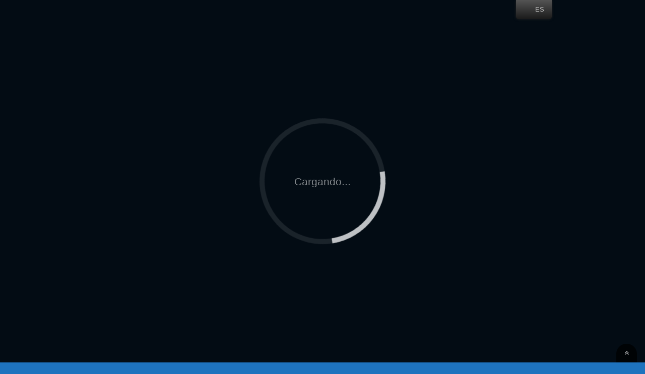

--- FILE ---
content_type: text/html; charset=UTF-8
request_url: https://www.barcelona-ingenieria.com/servicios-de-ingenieria/apoyo-personalizado-de-oficinas-tecnicas/
body_size: 20255
content:
<!doctype html><html lang="es" class="no-js"><head><script data-no-optimize="1">var litespeed_docref=sessionStorage.getItem("litespeed_docref");litespeed_docref&&(Object.defineProperty(document,"referrer",{get:function(){return litespeed_docref}}),sessionStorage.removeItem("litespeed_docref"));</script><meta charset="UTF-8"><style id="litespeed-ccss">.wp-block-columns{display:flex;margin-bottom:1.75em;box-sizing:border-box;flex-wrap:wrap!important;align-items:normal!important}@media (min-width:782px){.wp-block-columns{flex-wrap:nowrap!important}}@media (max-width:781px){.wp-block-columns:not(.is-not-stacked-on-mobile)>.wp-block-column{flex-basis:100%!important}}@media (min-width:782px){.wp-block-columns:not(.is-not-stacked-on-mobile)>.wp-block-column{flex-basis:0;flex-grow:1}}.wp-block-column{flex-grow:1;min-width:0;word-break:break-word;overflow-wrap:break-word}.wp-block-group{box-sizing:border-box}.wp-block-image img{height:auto;max-width:100%;vertical-align:bottom}.wp-block-image img{box-sizing:border-box}.wp-block-image .aligncenter{display:table}.wp-block-image .aligncenter{margin-left:auto;margin-right:auto}.wp-block-image figure{margin:0}.wp-block-latest-posts.wp-block-latest-posts__list{list-style:none;padding-left:0}.wp-block-latest-posts.wp-block-latest-posts__list li{clear:both}ul{box-sizing:border-box}.wp-block-search__button{margin-left:.625em;word-break:normal}.wp-block-search__inside-wrapper{display:flex;flex:auto;flex-wrap:nowrap;max-width:100%}.wp-block-search__label{width:100%}.wp-block-search__input{padding:8px;flex-grow:1;margin-left:0;margin-right:0;min-width:3em;border:1px solid #949494;text-decoration:unset!important}:root{--wp--preset--font-size--normal:16px;--wp--preset--font-size--huge:42px}.aligncenter{clear:both}.screen-reader-text{border:0;clip:rect(1px,1px,1px,1px);clip-path:inset(50%);height:1px;margin:-1px;overflow:hidden;padding:0;position:absolute;width:1px;word-wrap:normal!important}figure{margin:0 0 1em}.ugb-columns:not(.ugb-columns--design-plain)>.ugb-inner-block>.ugb-block-content>.ugb-columns__item>:first-child{grid-area:one}.ugb-columns:not(.ugb-columns--design-plain)>.ugb-inner-block>.ugb-block-content>.ugb-columns__item>:nth-child(2){grid-area:two}.ugb-columns:not(.ugb-columns--design-plain)>.ugb-inner-block>.ugb-block-content>.ugb-columns__item>:nth-child(3){grid-area:three}.ugb-columns:not(.ugb-columns--design-plain)>.ugb-inner-block>.ugb-block-content>.ugb-columns__item>:nth-child(4){grid-area:four}.ugb-columns:not(.ugb-columns--design-plain)>.ugb-inner-block>.ugb-block-content>.ugb-columns__item>:nth-child(5){grid-area:five}.ugb-columns:not(.ugb-columns--design-plain)>.ugb-inner-block>.ugb-block-content>.ugb-columns__item>:nth-child(6){grid-area:six}.ugb-columns:not(.ugb-columns--design-plain)>.ugb-inner-block>.ugb-block-content>.ugb-columns__item>:nth-child(7){grid-area:seven}.ugb-columns:not(.ugb-columns--design-plain)>.ugb-inner-block>.ugb-block-content>.ugb-columns__item>:nth-child(8){grid-area:eight}@media screen and (max-width:768px){.ugb-columns>.ugb-inner-block>.ugb-block-content>.ugb-columns__item>.ugb-column{grid-area:inherit!important}.ugb-columns.ugb-columns--design-grid>.ugb-inner-block>.ugb-block-content>.ugb-columns__item>.ugb-column{grid-area:inherit}}@media (-ms-high-contrast:none){::-ms-backdrop{border-radius:9999px!important}}:root{--stk-block-width-default-detected:1600px}:root{--content-width:1600px}body{--wp--preset--color--black:#000;--wp--preset--color--cyan-bluish-gray:#abb8c3;--wp--preset--color--white:#fff;--wp--preset--color--pale-pink:#f78da7;--wp--preset--color--vivid-red:#cf2e2e;--wp--preset--color--luminous-vivid-orange:#ff6900;--wp--preset--color--luminous-vivid-amber:#fcb900;--wp--preset--color--light-green-cyan:#7bdcb5;--wp--preset--color--vivid-green-cyan:#00d084;--wp--preset--color--pale-cyan-blue:#8ed1fc;--wp--preset--color--vivid-cyan-blue:#0693e3;--wp--preset--color--vivid-purple:#9b51e0;--wp--preset--gradient--vivid-cyan-blue-to-vivid-purple:linear-gradient(135deg,rgba(6,147,227,1) 0%,#9b51e0 100%);--wp--preset--gradient--light-green-cyan-to-vivid-green-cyan:linear-gradient(135deg,#7adcb4 0%,#00d082 100%);--wp--preset--gradient--luminous-vivid-amber-to-luminous-vivid-orange:linear-gradient(135deg,rgba(252,185,0,1) 0%,rgba(255,105,0,1) 100%);--wp--preset--gradient--luminous-vivid-orange-to-vivid-red:linear-gradient(135deg,rgba(255,105,0,1) 0%,#cf2e2e 100%);--wp--preset--gradient--very-light-gray-to-cyan-bluish-gray:linear-gradient(135deg,#eee 0%,#a9b8c3 100%);--wp--preset--gradient--cool-to-warm-spectrum:linear-gradient(135deg,#4aeadc 0%,#9778d1 20%,#cf2aba 40%,#ee2c82 60%,#fb6962 80%,#fef84c 100%);--wp--preset--gradient--blush-light-purple:linear-gradient(135deg,#ffceec 0%,#9896f0 100%);--wp--preset--gradient--blush-bordeaux:linear-gradient(135deg,#fecda5 0%,#fe2d2d 50%,#6b003e 100%);--wp--preset--gradient--luminous-dusk:linear-gradient(135deg,#ffcb70 0%,#c751c0 50%,#4158d0 100%);--wp--preset--gradient--pale-ocean:linear-gradient(135deg,#fff5cb 0%,#b6e3d4 50%,#33a7b5 100%);--wp--preset--gradient--electric-grass:linear-gradient(135deg,#caf880 0%,#71ce7e 100%);--wp--preset--gradient--midnight:linear-gradient(135deg,#020381 0%,#2874fc 100%);--wp--preset--duotone--dark-grayscale:url('#wp-duotone-dark-grayscale');--wp--preset--duotone--grayscale:url('#wp-duotone-grayscale');--wp--preset--duotone--purple-yellow:url('#wp-duotone-purple-yellow');--wp--preset--duotone--blue-red:url('#wp-duotone-blue-red');--wp--preset--duotone--midnight:url('#wp-duotone-midnight');--wp--preset--duotone--magenta-yellow:url('#wp-duotone-magenta-yellow');--wp--preset--duotone--purple-green:url('#wp-duotone-purple-green');--wp--preset--duotone--blue-orange:url('#wp-duotone-blue-orange');--wp--preset--font-size--small:13px;--wp--preset--font-size--medium:20px;--wp--preset--font-size--large:36px;--wp--preset--font-size--x-large:42px;--wp--preset--spacing--20:.44rem;--wp--preset--spacing--30:.67rem;--wp--preset--spacing--40:1rem;--wp--preset--spacing--50:1.5rem;--wp--preset--spacing--60:2.25rem;--wp--preset--spacing--70:3.38rem;--wp--preset--spacing--80:5.06rem}body .is-layout-flex{display:flex}body .is-layout-flex{flex-wrap:wrap;align-items:center}body .is-layout-flex>*{margin:0}.cdp-cookies-alerta{display:none;width:100%;color:#bbb;background-color:#444;z-index:100000}.cdp-cookies-alerta .cdp-cookies-texto{max-width:960px;margin:0 auto;padding:20px 10px}.cdp-cookies-alerta .cdp-cookies-texto h4{text-align:center;font-family:Helvetica,Arial,sans-serif;font-size:14px;font-weight:700;line-height:16px;text-transform:uppercase;color:#fff;padding:0 0 5px;margin:0;text-rendering:optimizeLegibility}.cdp-cookies-alerta .cdp-cookies-texto p{padding:5px 0;margin:0;text-align:center;color:#bbb;font-family:Helvetica,Arial,sans-serif;font-size:13px;font-weight:400;line-height:17px;text-rendering:optimizeLegibility}.cdp-cookies-alerta .cdp-cookies-texto a{font-family:Helvetica,Arial,sans-serif;font-size:13px;font-weight:700;color:#222;text-decoration:none;border:0;text-rendering:optimizeLegibility}.cdp-cookies-alerta .cdp-cookies-texto a:visited{color:#000}.cdp-cookies-layout-ventana.cdp-cookies-pos-superior{display:none;position:fixed;top:0}.cdp-cookies-alerta .cdp-cookies-boton-aviso{text-transform:uppercase;font-size:12px;line-height:12px;font-weight:700;display:block;margin:-20px auto 0 auto;text-decoration:none;border:none;text-shadow:1px 1px 2px #000;text-align:center;padding:5px 12px;border-radius:3px;-moz-border-radius:3px;-webkit-border-radius:3px;-khtml-border-radius:3px;background-color:#222;color:#fff;width:85px}#trp-floater-ls{position:fixed;z-index:9999999;bottom:0;left:80%;border-radius:5px 5px 0 0;display:block;overflow:hidden}#trp-floater-ls.trp-color-dark{background:#1b1b1b;background:linear-gradient(0deg,rgba(27,27,27,1) 0%,rgba(84,84,84,1) 100%)}#trp-floater-ls.trp-top-right{bottom:auto;top:0;border-radius:0 0 5px 5px}@media screen and (max-width:1000px){#trp-floater-ls{left:50%}}@media screen and (max-width:500px){#trp-floater-ls{left:10%}}#trp-floater-ls.trp-floater-ls-codes #trp-floater-ls-current-language a,#trp-floater-ls.trp-floater-ls-codes #trp-floater-ls-language-list{text-align:center}#trp-floater-ls-language-list{display:none}#trp-floater-ls{box-shadow:0 0 5px #212121}#trp-floater-ls-current-language a,#trp-floater-ls-language-list a{display:block;padding:10px 15px;font-size:90%}#trp-floater-ls-current-language,#trp-floater-ls-language-list{text-align:left}#trp-floater-ls-current-language.trp-with-flags,#trp-floater-ls-language-list.trp-with-flags{text-align:left}#trp-floater-ls-current-language{display:block;width:100%;height:100%}.trp-color-dark #trp-floater-ls-current-language a,.trp-color-dark #trp-floater-ls-language-list a{color:#bdbdbd}.trp-color-dark #trp-floater-ls-current-language a,.trp-color-dark #trp-floater-ls-language-list a{display:block;width:auto;overflow:hidden;text-overflow:ellipsis;white-space:nowrap}#trp-floater-ls .trp-with-flags .trp-flag-image{margin-right:5px;margin-top:-1px;vertical-align:middle;height:auto;max-width:100%;display:inline;padding:0}#trp-floater-ls a{text-decoration:none}#trp-floater-ls-language-list{max-height:300px;overflow-y:auto}html{line-height:1.15;-webkit-text-size-adjust:100%}body{margin:0}main{display:block}h1{font-size:2em;margin:.67em 0}a{background-color:transparent}strong{font-weight:bolder}img{border-style:none}button,input{font-family:inherit;font-size:100%;line-height:1.15;margin:0}button,input{overflow:visible}button{text-transform:none}button,[type=submit]{-webkit-appearance:button}button::-moz-focus-inner,[type=submit]::-moz-focus-inner{border-style:none;padding:0}button:-moz-focusring,[type=submit]:-moz-focusring{outline:1px dotted ButtonText}[type=search]{-webkit-appearance:textfield;outline-offset:-2px}[type=search]::-webkit-search-decoration{-webkit-appearance:none}::-webkit-file-upload-button{-webkit-appearance:button;font:inherit}template{display:none}:root{--animate-duration:1s;--animate-delay:1s;--animate-repeat:1}body,button,input{font-family:sans-serif;font-size:14px;line-height:1.5}h1,h2,h4{clear:both;display:block}p{margin:0 0 1.5em}p:last-child{margin-bottom:0}html{box-sizing:border-box}*,*:before,*:after{box-sizing:inherit}body{overflow-x:hidden}ul{margin:0 0 1.5em 3em}ul{list-style:disc}li>ul{margin-bottom:0;margin-left:1.5em}img{height:auto;max-width:100%}figure{margin:1em 0}button,input[type=submit]{line-height:1;padding:1em}.screen-reader-text{clip:rect(1px,1px,1px,1px);position:absolute!important;height:1px;width:1px;overflow:hidden;word-wrap:normal!important}.aligncenter{clear:both;display:block;margin:1em;margin-left:auto;margin-right:auto}.entry-content:before,.entry-content:after,.site-header:before,.site-header:after,.site-content:before,.site-content:after{content:'';display:table;table-layout:fixed}.entry-content:after,.site-header:after,.site-content:after{clear:both}.widget{margin:0 0 1.5em}.widget:last-child{margin:0}.page{margin:0 0 1.5em}.entry-content{margin:1.5em 0 0}.custom-logo-link{display:inline-block}body,button,input{font-family:'Roboto',Arial,Helvetica,Sans-serif;font-weight:400}h1,h2,h4{font-family:'Roboto',Arial,Helvetica,Sans-serif;font-weight:700}#main h1{margin:1rem 0}h2:first-child{margin-top:0!important}#main p{margin-bottom:1rem}#main .pen_article p{margin:.5rem 0}#page label{font-size:1em;white-space:nowrap}#page label,#page button,#page input[type=submit],#page .search-form .search-submit,#page form.wp-block-search .wp-block-search__button{font-weight:700}#pen_header #pen_site_title a .site-title,#pen_header .pen_phone,#pen_navigation ul#primary-menu a,#content .sidebar .widget a{font-weight:700}@media only screen and (max-width:728px){p{margin:0 0 1em}}body.page{margin:0}#page{min-height:100%;min-width:320px;overflow:hidden;z-index:3}#page .pen_wrapper{min-height:100vh}#page .pen_container{width:100%}#page,#content,#main,#pen_section,#page .sidebar{position:relative}#content{float:left;padding:1.5rem 0;width:100%}#content{z-index:2}#content .sidebar{z-index:10}#main{z-index:20}#main .pen_content{margin:0}#page,#pen_header,#pen_section,#primary,#main,#main .pen_content,#main .pen_content_header{float:left;width:100%}#pen_left{margin:0 0 1rem;z-index:400}@media only screen and (min-width:728px){#page .pen_container{margin:0 auto;width:98%}body.pen_width_wide #pen_header .pen_header_main .pen_container{width:95%}#content{min-height:500px}#pen_left{position:absolute!important;top:1.5rem;width:20%}body.pen_sidebar_left_width_20 #pen_left{width:20%}#pen_left{left:0}body.pen_sidebar_left_width_20.visible-sidebar-left #primary{padding-left:21%}}@media only screen and (min-width:728px) and (max-width:1024px){#page{max-width:100vw!important}#content{min-height:500px}}@media only screen and (max-width:728px){#page{max-width:100vw!important}#primary{margin:0 0 1rem}#content{padding:1rem}#pen_left{margin-bottom:0}#pen_left{float:left;padding:1rem 0;width:100%}html,body,#page{float:left;width:100%}}body.pen_loading_spinner #page .pen_wrapper{visibility:hidden}html.no-js body.pen_loading_spinner #page .pen_wrapper{animation-delay:10s;animation-duration:1s;animation-fill-mode:both;animation-iteration-count:1;animation-name:pen_fade_in}@keyframes pen_fade_in{from{opacity:0;visibility:hidden}to{opacity:1;visibility:visible}}@media print,(prefers-reduced-motion:reduce){#page .pen_loading,body.pen_loading_spinner #page .pen_wrapper{animation-duration:1ms}}#page .pen_loading{animation-name:pen_fade_out;animation-duration:1s;animation-fill-mode:both;animation-iteration-count:1;background:rgba(0,0,0,.85);border:0 none;color:rgba(255,255,255,.5);display:none;font-size:1.5em;font-weight:400;height:100%;left:0;max-height:100%;max-width:100%;min-height:100%;position:fixed;text-align:center;top:0;width:100%;z-index:200000}body.pen_loading_spinner #page .pen_loading{display:block}body.pen_drop_shadow #page .pen_loading{text-shadow:1px 1px 10px rgba(0,0,0,.25)}html.no-js #page .pen_loading{animation-delay:10s;speak:none}@keyframes pen_fade_out{from{opacity:1;visibility:visible}to{opacity:0;visibility:hidden}}#page .pen_loading .pen_icon,#page .pen_loading .pen_text{position:absolute;left:50%!important;top:50%!important;transform:translate(-50%,-50%)}#page .pen_loading .pen_icon{height:250px!important;width:250px!important}body:not(.pen_loading_spinner_style_none) #page .pen_loading .pen_icon:before{animation:pen_loading .5s infinite linear;background:0 0;border-radius:50%!important;content:'';height:100%!important;left:0;margin:0;padding:0;position:absolute;top:0;width:100%!important}body.pen_loading_spinner_style_1 #page .pen_loading .pen_icon:before{border-top:10px solid rgba(255,255,255,.1)!important;border-right:10px solid rgba(255,255,255,.1)!important;border-bottom:10px solid rgba(255,255,255,.1)!important;border-left:10px solid rgba(255,255,255,.75)!important}@keyframes pen_loading{0%{-ms-transform:rotate(0deg);transform:rotate(0deg)}100%{-ms-transform:rotate(360deg);transform:rotate(360deg)}}@media only screen and (max-width:728px){#pen_header .pen_phone .pen_phone_label{display:block;line-height:1.5}}#pen_header{float:left;left:0;margin:0;padding:0;position:relative;top:0;width:100%;z-index:400}#pen_header .pen_header_inner{float:left;padding:0;position:relative;width:100%;z-index:5}body.pen_drop_shadow #pen_header.pen_not_transparent .pen_header_inner{box-shadow:0 0 15px rgba(0,0,0,.2),2px 2px 7px rgba(0,0,0,.3)}#pen_header.pen_not_transparent .pen_header_inner .pen_header_main{background:linear-gradient(125deg,#fff 0%,#ddd 100%)}#pen_header .pen_header_inner .pen_header_main{color:#333;float:left;min-height:50px;position:relative;width:100%;z-index:2}body.pen_drop_shadow #pen_header .pen_header_inner .pen_header_main{text-shadow:1px 1px 1px rgba(255,255,255,.5)}#pen_header .pen_header_inner .pen_header_main a{color:#555}body.pen_drop_shadow #pen_header .pen_header_inner .pen_header_main input[type=submit]{text-shadow:none!important}#pen_header #pen_site_title,#pen_header #pen_site_title a{float:left;margin:0;padding:0}#pen_header #pen_site_title{font-size:2em;position:relative;white-space:nowrap}#pen_header #pen_site_title a{text-decoration:none}#pen_header #pen_site_title a .site-title,#pen_header #pen_site_title a .site-description{clear:both;float:left;line-height:1;margin:0;padding:0}#pen_header #pen_site_title a .site-description{white-space:break-spaces;line-height:1.3}#pen_header #pen_site_title .pen_site_name{padding:1rem 0}#pen_header #pen_site_title .pen_site_name .site-title+.site-description{margin-top:5px}#pen_header #pen_site_title a .site-description{font-size:.571em;font-weight:400;margin:0;padding:0}#pen_header #pen_site_title .custom-logo-link{margin:0}#pen_header #pen_site_title .pen_logo a{line-height:0}#pen_header #pen_site_title .pen_logo img{margin:10px 0}body.pen_header_logo_size_height #pen_header #pen_site_title .custom-logo-link img{max-height:125px;width:auto}#pen_header .pen_header_main .pen_phone{font-size:1.5em;line-height:1;text-align:center;white-space:nowrap}#pen_header .pen_header_main .pen_phone a{color:#555;text-decoration:none}#pen_header .pen_social_networks{text-align:center}#pen_header .pen_social_networks ul{float:left;line-height:1;width:100%}#pen_header .pen_social_networks ul,#pen_header .pen_social_networks li{list-style:none;margin:0;padding:0}#pen_header .pen_social_networks a{color:#555;display:inline-block;font-weight:400;padding:0 .25rem;text-decoration:none}#pen_header .pen_social_networks li:first-child a{padding-left:0}#pen_header .pen_social_networks li:last-child a{padding-right:0}#pen_header .pen_social_networks a:before{font-family:'FontAwesome';font-weight:400}#pen_header .pen_social_networks li{display:inline-block;font-size:1.5em;line-height:1;margin:0}#pen_header .pen_social_networks li.pen_twitter a:before{content:'\f081'}#pen_header .pen_social_networks li.pen_facebook a:before{content:'\f082'}#pen_header .pen_social_networks li.pen_instagram a:before{content:'\f16d'}#pen_header .pen_social_networks li.pen_linkedin a:before{content:'\f08c'}#pen_header .pen_social_networks li.pen_whatsapp a:before{content:'\f232'}#pen_header .pen_social_networks li.pen_rss a:before{content:'\f143'}#pen_header .pen_social_networks li.pen_email a:before{content:'\f199'}#pen_header .pen_header_main input::-webkit-input-placeholder{color:#333}#pen_header .pen_header_main input::-moz-placeholder{color:#333}#pen_header .pen_header_main input:-ms-input-placeholder{color:#333}#pen_header .pen_header_main .search-form{position:relative;min-width:250px}#pen_header .pen_header_main .search-form label{margin-bottom:0!important}#pen_header .pen_header_main .search-form input{min-height:34px}#pen_header .pen_header_main .search-form .search-field{background:rgba(255,255,255,.9);border:0 none!important;line-height:1;margin-left:-1px!important;padding:.75rem 37% .75rem 1.25rem!important;width:100%}body.pen_drop_shadow #pen_header .pen_header_main .search-form .search-field{box-shadow:2px 2px 4px rgba(0,0,0,.25) inset}body.pen_round_corners #pen_header .pen_header_main .search-form .search-field{border-radius:50px}#pen_header .pen_header_main .search-form .search-submit{background:#00a9ff;background:linear-gradient(to bottom,#00a9ff 0%,#093a89 100%);border:0 none!important;color:#fff;font-weight:700;height:100%;margin-right:-1px!important;min-height:100%;padding:.75rem 0;position:absolute;right:0;text-align:center;top:0;width:35%;z-index:10}body.pen_round_corners #pen_header .pen_header_main .search-form .search-submit{border-radius:0 50px 50px 0}@media only screen and (min-width:728px){#pen_header .pen_header_main{display:block}#pen_header .pen_header_main .pen_container{align-items:center;align-content:center;display:flex;flex-direction:row;flex-wrap:wrap;justify-content:space-between;min-height:55px;position:relative}#pen_header #pen_site_title{align-items:center;align-content:center;display:flex;flex-direction:row;flex-wrap:wrap;justify-content:flex-start;position:relative}#pen_header #pen_site_title a .site-description{max-width:300px}#pen_header .pen_header_wrap{align-items:center;align-content:center;display:flex;flex-direction:row;justify-content:flex-start;min-height:34px}#pen_header .pen_header_wrap{padding:1rem 0}#pen_header.pen_logo_show #pen_site_title .pen_site_name{padding-left:1rem}#pen_header .pen_phone,#pen_header .pen_social_networks,#pen_header .pen_search{line-height:1;position:relative}#pen_header .pen_phone,body.pen_header_alignment_left #pen_header .pen_social_networks{padding-right:1.5rem}#pen_header .pen_search{min-width:300px;width:300px}}@media only screen and (min-width:728px) and (max-width:1024px){#pen_header #pen_site_title{font-size:1.5em}#pen_header #pen_site_title a .site-description{max-width:200px}#pen_header .pen_search{min-width:auto!important;width:auto!important}#pen_header .pen_social_networks li a{padding:.25rem!important}}@media only screen and (max-width:728px){#pen_header .pen_header_main{padding:1rem}body.pen_header_sticky_minimize #pen_header .pen_header_main{padding:1rem!important}#pen_header #pen_site_title{margin:0;text-align:center;white-space:normal;width:100%}#pen_header #pen_site_title a{width:100%}#pen_header #pen_site_title a#site-title,#pen_header #pen_site_title a .site-title,#pen_header #pen_site_title a .site-description,#pen_header .pen_phone,#pen_header .pen_social_networks,#pen_header .pen_search,#pen_header .search-form{float:left;text-align:center;width:100%}#pen_header .pen_phone .pen_phone_label{display:block;line-height:1.5}#pen_header .pen_social_networks{line-height:3}#pen_header #pen_site_title a .site-title{letter-spacing:0}#pen_header #pen_site_title a .site-description{line-height:1.5;margin-bottom:0!important}#pen_header .pen_phone,#pen_header .pen_social_networks,#pen_header .pen_search{display:block;float:left;margin:1rem 0 0!important;position:relative;width:100%}#pen_header .pen_phone{font-size:1.5em}#pen_header .pen_social_networks a{padding:.5rem}#pen_header .pen_social_networks a:before{font-size:1.5em}}#pen_navigation.pen_not_transparent{background:#00a9ff;background:linear-gradient(125deg,#00a9ff 0%,#093a89 100%)}#pen_navigation{color:#fff;float:left;line-height:1;position:relative;width:100%;z-index:1}#pen_navigation ul#primary-menu ul{background:#004d98;background:linear-gradient(125deg,#004d98 0%,#093a89 100%)}body.pen_drop_shadow #pen_navigation li.menu-item-has-children>ul{box-shadow:0 5px 10px rgba(0,0,0,.5)}body.pen_drop_shadow #pen_navigation ul#primary-menu a{text-shadow:1px 1px 1px rgba(0,0,0,.5)}body.pen_round_corners #pen_navigation ul#primary-menu ul,body.pen_round_corners #pen_navigation ul#primary-menu li li:last-child>a{border-radius:0 0 5px 5px}#pen_navigation,#pen_navigation ul#primary-menu,#pen_navigation ul#primary-menu ul,#pen_navigation ul#primary-menu li{margin:0;padding:0}#pen_navigation ul#primary-menu li{position:relative}#pen_navigation ul#primary-menu,#pen_navigation ul#primary-menu li{float:left;list-style:none}#pen_navigation ul#primary-menu{padding:0;width:100%}#pen_navigation li.menu-item-has-children>ul{display:none;left:0;position:absolute;top:100%;z-index:120}#pen_navigation li.menu-item-has-children>ul li{float:left;white-space:nowrap;min-width:14em;width:100%}#pen_navigation ul#primary-menu a{color:#c5e2ff;float:left;font-size:1.143em;padding:1em 1.5em;position:relative;text-decoration:none;width:100%}#pen_navigation ul#primary-menu li li a{font-size:1em;padding:1.25em 2em;position:relative}#pen_navigation.pen_separator_1 ul#primary-menu>li:after{background:linear-gradient(180deg,rgba(0,0,0,0) 0%,rgba(255,255,255,.9) 50%,rgba(0,0,0,0) 100%);content:'';height:50%;opacity:.4;position:absolute;right:-3px;top:25%;transform:rotate(-20deg);width:1px}#pen_navigation.pen_separator_submenu_1 ul#primary-menu li li:after{background:linear-gradient(90deg,rgba(255,255,255,0) 0%,rgba(255,255,255,1) 25%,rgba(255,255,255,0) 100%);content:'';height:1px;left:0;opacity:.3;position:absolute;top:0;width:100%}body.pen_navigation_alignment_left #pen_navigation ul#primary-menu>li:last-child:after{display:none}#pen_navigation.pen_hover_1 ul#primary-menu>li{padding:1em}#pen_navigation.pen_hover_1 ul#primary-menu>li>a{border-radius:100px;padding:.5em 1em}#page label{color:rgba(120,120,120,.9);display:inline-block;margin:0 0 .2rem}#page input{line-height:1.3;margin:0;padding:.25rem .5rem!important;width:100%}#page input[type=submit],#page label input{width:auto}#page input::-webkit-input-placeholder{text-shadow:none}#page input::-moz-placeholder{opacity:1}#page input:-ms-input-placeholder{text-shadow:none}#page label input{display:block}#page input[type=search]{background:rgba(255,255,255,.75);border:1px solid rgba(0,0,0,.25)!important;color:#333;font-size:1em;text-shadow:none!important}body.pen_round_corners #page input{border-radius:5px}@media only screen and (min-width:1024px) and (max-width:728px){#page label{white-space:normal}}#main .pen_article,#main .pen_content_wrapper.pen_inside{position:relative}#main article.pen_article{background:#fff;color:#333}body.pen_round_corners #main article.pen_article{border-radius:10px 10px 5px 5px}body.pen_round_corners #main article.pen_article{border-radius:5px}body.pen_round_corners.pen_content_header_show #main article.pen_article{border-top-left-radius:10px;border-top-right-radius:10px}body.pen_round_corners #main article.pen_article.pen_header_show:not(.product){border-top-left-radius:10px!important;border-top-right-radius:10px!important}body.pen_drop_shadow #main article.pen_article{box-shadow:0 5px 10px rgba(0,0,0,.25),0 0 5px rgba(0,0,0,.25)}#main .pen_article{float:left;margin:0 0 1rem;width:100%}#main .pen_article .pen_content{float:left;padding:2rem;width:100%}#main .pen_article header.pen_content_header{background:#ddd;background:linear-gradient(125deg,#fff 0%,#ddd 100%);float:left;line-height:1.2;padding:2rem;position:relative;width:100%;z-index:40}body.pen_round_corners #main .pen_article header.pen_content_header{border-radius:5px 5px 0 0}#main header.pen_content_header{float:left;padding:2rem;width:100%}#main header.pen_content_header .pen_content_title{float:left;font-size:2em;font-weight:700;margin:0;padding:0}#main header.pen_content_header .pen_content_title{position:relative;z-index:2}#main .pen_content{position:relative}@media only screen and (min-width:728px) and (max-width:1024px){#main header.pen_content_header .pen_content_title{font-size:1.5em}}@media only screen and (max-width:728px){#main .aligncenter{margin:1rem 0;width:100%}#main .aligncenter img{height:auto;width:100%}#main .pen_article header.pen_content_header .pen_content_title{width:100%}}#content .sidebar ul{float:left;margin:0;padding:0 0 0 2rem;width:100%}#page .sidebar .widget:last-of-type{margin-bottom:0!important}#content .sidebar .widget{float:left;font-size:.857em;margin:0 0 1rem;width:100%}#page .widget-area .widget{position:relative}#page .widget-area .widget>div{float:left;width:100%}#page .widget-area .widget_block h2{-ms-word-break:break-all;word-break:break-all;word-break:break-word;-webkit-hyphens:auto;-moz-hyphens:auto;hyphens:auto}#page .widget-area .widget.pen_widget_not_transparent{padding:20px;text-shadow:none}body.pen_drop_shadow #page .widget-area .widget.pen_widget_not_transparent{box-shadow:0 5px 10px rgba(0,0,0,.25),0 0 5px rgba(0,0,0,.25)}body.pen_round_corners #page .widget-area .widget.pen_widget_not_transparent{border-radius:5px}#page .widget-area .widget_block.pen_widget_not_transparent h2{-webkit-box-sizing:content-box;-moz-box-sizing:content-box;box-sizing:content-box;margin:-20px -20px 1rem!important;padding:12px 1rem}body.pen_round_corners #page .widget-area .widget_block.pen_widget_not_transparent h2{border-radius:5px 5px 0 0}#page .widget-area .widget input::-webkit-input-placeholder{color:rgba(255,255,255,.5)!important}#page .widget-area .widget input::-moz-placeholder{color:rgba(255,255,255,.5)!important}#page .widget-area .widget input:-ms-input-placeholder{color:rgba(255,255,255,.5)!important}#page .widget-area .widget.pen_widget_light{background:rgba(255,255,255,.95)}#page .widget-area .widget.pen_widget_light,#page .widget-area .widget.pen_widget_light label{color:#333}#page .widget-area .widget_block.pen_widget_light h2{background:linear-gradient(125deg,rgba(255,255,255,1) 0%,rgba(240,240,240,.75) 100%);color:#333}body.pen_drop_shadow #page .widget-area .widget_block.pen_widget_light h2{text-shadow:1px 1px 0 rgba(255,255,255,.75)}#page .widget-area .widget.pen_widget_light input,#page .widget-area .widget.pen_widget_light input[type=search]{background:#fff;border:1px solid rgba(0,0,0,.1)!important;color:#333}#page .widget-area .widget_block.pen_widget_light form.wp-block-search .wp-block-search__button{background:#fff;border:1px solid rgba(0,0,0,.1)!important;color:#333}#page .widget-area .widget.pen_widget_light input::-webkit-input-placeholder{color:rgba(0,0,0,.5)!important}#page .widget-area .widget.pen_widget_light input::-moz-placeholder{color:rgba(0,0,0,.5)!important}#page .widget-area .widget.pen_widget_light input:-ms-input-placeholder{color:rgba(0,0,0,.5)!important}#page .widget-area .widget.pen_widget_light a{color:#005ebb}#page form.search-form label{margin:0!important;width:100%}#page .widget-area .widget_block form.wp-block-search .wp-block-search__input,#page .widget-area .widget_block form.wp-block-search .wp-block-search__button{border-radius:0!important;font-size:1em!important;font-weight:400;line-height:1.5!important;padding:.5rem 1rem!important;position:relative;margin-bottom:0!important;min-height:100%!important}body.pen_round_corners #page .widget-area .widget_block form.wp-block-search .wp-block-search__input{border-radius:5px 0 0 5px!important}body.pen_round_corners #page .widget-area .widget_block form.wp-block-search .wp-block-search__button{border-radius:0 5px 5px 0!important}#page .widget-area .widget_block form.wp-block-search .wp-block-search__input{float:left;margin:0 0 .25rem;padding:.5rem 1rem;width:100%}#page .widget-area .widget_block form.wp-block-search .wp-block-search__button{float:right;margin:0;padding:.5rem!important;text-align:center!important;text-decoration:none;min-width:auto!important;width:35%}#page .widget ul.wp-block-latest-posts li{display:inline-block;-webkit-transform-style:preserve-3d;-webkit-backface-visibility:hidden;width:100%}#page .widget ul.wp-block-latest-posts,#page .widget ul.wp-block-latest-posts li{list-style:none;list-style-image:none;list-style-type:none;margin:0;padding:0}#page .widget ul.wp-block-latest-posts li:before{content:'\f101';font-family:'FontAwesome';font-weight:400;margin:0 1em 0 0;opacity:.75}#page .widget ul.wp-block-latest-posts li{padding:0 0 .5em 2em;text-indent:-2em}@media (prefers-color-scheme:dark){body,button,input{color:#eee}}@media (prefers-color-scheme:dark){#page .pen_loading{background:rgba(0,0,0,.85);color:rgba(255,255,255,.5)}body.pen_drop_shadow #page .pen_loading{text-shadow:1px 1px 10px rgba(0,0,0,.25)}body.pen_loading_spinner_style_1 #page .pen_loading .pen_icon:before{border-top-color:rgba(255,255,255,.1)!important;border-right-color:rgba(255,255,255,.1)!important;border-bottom-color:rgba(255,255,255,.1)!important;border-left-color:rgba(255,255,255,.75)!important}}@media (prefers-color-scheme:dark){#pen_header.pen_not_transparent .pen_header_inner .pen_header_main{background:linear-gradient(125deg,#fff 0%,#ddd 100%);color:#333}body.pen_drop_shadow #pen_header.pen_not_transparent .pen_header_inner{box-shadow:0 0 15px rgba(0,0,0,.2),2px 2px 7px rgba(0,0,0,.3);color:#eee}body.pen_drop_shadow #pen_header .pen_header_inner .pen_header_main{text-shadow:1px 1px 1px rgba(255,255,255,.5)}#pen_header .pen_header_inner .pen_header_main a{color:#555}#pen_header .pen_header_main .pen_phone a{color:#555;text-decoration:none}#pen_header .pen_social_networks a{color:#555}#pen_header .pen_header_main input::-webkit-input-placeholder{color:#333}#pen_header .pen_header_main input::-moz-placeholder{color:#333}#pen_header .pen_header_main input:-ms-input-placeholder{color:#333}#pen_header .pen_header_main .search-form .search-field{background:rgba(255,255,255,.9)}}@media (prefers-color-scheme:dark){#pen_navigation.pen_not_transparent{background:#00a9ff;background:linear-gradient(125deg,#00a9ff 0%,#093a89 100%)}#pen_navigation{color:#fff}#pen_navigation ul#primary-menu ul{background:#004d98;background:linear-gradient(125deg,#004d98 0%,#093a89 100%)}body.pen_drop_shadow #pen_navigation li.menu-item-has-children>ul{box-shadow:0 5px 10px rgba(0,0,0,.5)}body.pen_drop_shadow #pen_navigation ul#primary-menu a{text-shadow:1px 1px 1px rgba(0,0,0,.5)}#pen_navigation ul#primary-menu a{color:#c5e2ff}#pen_navigation.pen_separator_1 ul#primary-menu>li:after{background:linear-gradient(180deg,rgba(0,0,0,0) 0%,rgba(255,255,255,.9) 50%,rgba(0,0,0,0) 100%)}#pen_navigation.pen_separator_submenu_1 ul#primary-menu li li:after{background:linear-gradient(90deg,rgba(255,255,255,0) 0%,rgba(255,255,255,1) 25%,rgba(255,255,255,0) 100%)}}@media (prefers-color-scheme:dark){#page label{color:rgba(120,120,120,.9)}#page input[type=search]{background:rgba(255,255,255,.75);border:1px solid rgba(0,0,0,.25)!important;color:#333}}@media (prefers-color-scheme:dark){#main article.pen_article{background:#fff;color:#333}body.pen_drop_shadow #main article.pen_article{box-shadow:0 5px 10px rgba(0,0,0,.25),0 0 5px rgba(0,0,0,.25)}#main .pen_article header.pen_content_header{background:#ddd;background:linear-gradient(125deg,#fff 0%,#ddd 100%)}}@media (prefers-color-scheme:dark){body.pen_drop_shadow #page .widget-area .widget.pen_widget_not_transparent{box-shadow:0 5px 10px rgba(0,0,0,.25),0 0 5px rgba(0,0,0,.25)}#page .widget-area .widget input::-webkit-input-placeholder{color:rgba(255,255,255,.5)!important}#page .widget-area .widget input::-moz-placeholder{color:rgba(255,255,255,.5)!important}#page .widget-area .widget input:-ms-input-placeholder{color:rgba(255,255,255,.5)!important}#page .widget-area .widget.pen_widget_light{background:rgba(255,255,255,.95)}#page .widget-area .widget.pen_widget_light,#page .widget-area .widget.pen_widget_light label{color:#333}#page .widget-area .widget_block.pen_widget_light h2{background:linear-gradient(125deg,rgba(255,255,255,1) 0%,rgba(240,240,240,.75) 100%);color:#333}body.pen_drop_shadow #page .widget-area .widget_block.pen_widget_light h2{text-shadow:1px 1px 0 rgba(255,255,255,.75)}#page .widget-area .widget.pen_widget_light input{background:#fff;border:1px solid rgba(0,0,0,.1);color:#333}#page .widget-area .widget_block.pen_widget_light form.wp-block-search .wp-block-search__button{background:#fff;border:1px solid rgba(0,0,0,.1);color:#333}#page .widget-area .widget.pen_widget_light input::-webkit-input-placeholder{color:rgba(0,0,0,.5)!important}#page .widget-area .widget.pen_widget_light input::-moz-placeholder{color:rgba(0,0,0,.5)!important}#page .widget-area .widget.pen_widget_light input:-ms-input-placeholder{color:rgba(0,0,0,.5)!important}#page .widget-area .widget.pen_widget_light a{color:#005ebb}}@media (prefers-color-scheme:dark){body{background:#333}#page{color:#fff}a{color:#005ce4}a#pen_back{background:#000;color:#fff}body.pen_drop_shadow a#pen_back{text-shadow:1px 1px 1px rgba(0,0,0,.75)}}:root{color-scheme:light dark;supported-color-schemes:light dark}*,*:before,*:after{-webkit-box-sizing:border-box;-moz-box-sizing:border-box;box-sizing:border-box}*:before,*:after{-webkit-font-smoothing:antialiased;-moz-osx-font-smoothing:grayscale}html{min-height:100%}body{background:#333}#page{color:#fff}a{color:#005ce4;text-decoration:none}.clearfix:after{content:'.';display:block;height:0;clear:both;visibility:hidden}body.pen_background_lights_dim.pen_has_background_effect:before{background:rgba(0,0,0,.75)!important;content:'';height:100%;left:0;position:fixed;top:0;width:100%;z-index:2}a#pen_back{background:#000;bottom:-.5rem;color:#fff;opacity:.75;padding:.5rem 1rem 1rem;position:fixed;right:1rem;z-index:400}body.pen_drop_shadow a#pen_back{text-shadow:1px 1px 1px rgba(0,0,0,.75)}body.pen_round_corners a#pen_back{border-radius:100px 100px 0 0}a#pen_back:before{content:'\f102';font-family:'FontAwesome';font-weight:400}.pen_element_hidden{border:0!important;clip:rect(0 0 0 0)!important;clip-path:polygon(0px 0px,0px 0px,0px 0px)!important;-webkit-clip-path:polygon(0px 0px,0px 0px,0px 0px)!important;height:1px!important;margin:-1px!important;overflow:hidden!important;padding:0!important;position:absolute!important;width:1px!important;white-space:nowrap!important}body{background-color:#1e73be;background:#1e73be}@media (prefers-color-scheme:dark){body{background-color:#1e73be;background:#1e73be}}body.pen_background_lights_dim.pen_has_background_effect:before{background:rgba(20,75,124,.85)!important}h1,h2,h4{font-family:"Montaga",Arial,Helvetica,Sans-serif!important}body.pen_drop_shadow #main article.pen_article,body.pen_drop_shadow #pen_header.pen_not_transparent .pen_header_inner,body.pen_drop_shadow #page .widget.pen_widget_not_transparent{box-shadow:0 5px 10px rgba(30,115,190,.25),0 0 5px rgba(30,115,190,.25)!important}@media (prefers-color-scheme:dark){body.pen_drop_shadow #main article.pen_article,body.pen_drop_shadow #pen_header.pen_not_transparent .pen_header_inner,body.pen_drop_shadow #page .widget.pen_widget_not_transparent{box-shadow:0 5px 10px rgba(30,115,190,.25),0 0 5px rgba(30,115,190,.25)!important}}#pen_header #pen_site_title a span.site-title{color:#3465c1;font-family:"Mandali",Arial,Helvetica,Sans-serif!important}@media (prefers-color-scheme:dark){#pen_header #pen_site_title a span.site-title{color:#3465c1}}#pen_header .pen_header_main .search-form .search-submit{background-color:#0b48aa;background:#0b48aa;background:linear-gradient(to bottom,#00a9ff 0%,#0b48aa 100%)}#main .pen_article header.pen_content_header{background-color:#1e73be;background:#1e73be;background:linear-gradient(125deg,#1e73be 0%,#ddd 100%)}@media (prefers-color-scheme:dark){#main .pen_article header.pen_content_header{background-color:#1e73be;background:#1e73be;background:linear-gradient(125deg,#1e73be 0%,#ddd 100%)}}#main .pen_article header.pen_content_header{color:#000}@media (prefers-color-scheme:dark){#main .pen_article header.pen_content_header{color:#000}}.lazy-hidden{background-color:#fff;background-image:url(//www.barcelona-ingenieria.com/wp-content/plugins/a3-lazy-load/assets/css/loading.gif);background-repeat:no-repeat;background-position:50% 50%}.no-js img.lazyload{display:none}.lazyload{opacity:0}.lazy-hidden{background-color:#fff}.wp-block-columns.wp-container-2{flex-wrap:nowrap}</style><link rel="preload" data-asynced="1" data-optimized="2" as="style" onload="this.onload=null;this.rel='stylesheet'" href="https://www.barcelona-ingenieria.com/wp-content/litespeed/ucss/7e95c21c41c168ed8d25f993be6a0919.css?ver=05d84" /><script type="litespeed/javascript">!function(a){"use strict";var b=function(b,c,d){function e(a){return h.body?a():void setTimeout(function(){e(a)})}function f(){i.addEventListener&&i.removeEventListener("load",f),i.media=d||"all"}var g,h=a.document,i=h.createElement("link");if(c)g=c;else{var j=(h.body||h.getElementsByTagName("head")[0]).childNodes;g=j[j.length-1]}var k=h.styleSheets;i.rel="stylesheet",i.href=b,i.media="only x",e(function(){g.parentNode.insertBefore(i,c?g:g.nextSibling)});var l=function(a){for(var b=i.href,c=k.length;c--;)if(k[c].href===b)return a();setTimeout(function(){l(a)})};return i.addEventListener&&i.addEventListener("load",f),i.onloadcssdefined=l,l(f),i};"undefined"!=typeof exports?exports.loadCSS=b:a.loadCSS=b}("undefined"!=typeof global?global:this);!function(a){if(a.loadCSS){var b=loadCSS.relpreload={};if(b.support=function(){try{return a.document.createElement("link").relList.supports("preload")}catch(b){return!1}},b.poly=function(){for(var b=a.document.getElementsByTagName("link"),c=0;c<b.length;c++){var d=b[c];"preload"===d.rel&&"style"===d.getAttribute("as")&&(a.loadCSS(d.href,d,d.getAttribute("media")),d.rel=null)}},!b.support()){b.poly();var c=a.setInterval(b.poly,300);a.addEventListener&&a.addEventListener("load",function(){b.poly(),a.clearInterval(c)}),a.attachEvent&&a.attachEvent("onload",function(){a.clearInterval(c)})}}}(this);</script><meta name="viewport" content="width=device-width, initial-scale=1"><link rel="profile" href="https://gmpg.org/xfn/11"><meta name='robots' content='index, follow, max-image-preview:large, max-snippet:-1, max-video-preview:-1' /><title>APOYO PERSONALIZADO DE OFICINAS TÉCNICAS - BARCELONA INGENIER&Iacute;A</title><meta name="description" content="Refuerzo y Oficina técnica para tu negocio." /><link rel="canonical" href="https://www.barcelona-ingenieria.com/servicios-de-ingenieria/apoyo-personalizado-de-oficinas-tecnicas/" /><meta property="og:locale" content="es_ES" /><meta property="og:type" content="article" /><meta property="og:title" content="APOYO PERSONALIZADO DE OFICINAS TÉCNICAS - BARCELONA INGENIER&Iacute;A" /><meta property="og:description" content="Refuerzo y Oficina técnica para tu negocio." /><meta property="og:url" content="https://www.barcelona-ingenieria.com/servicios-de-ingenieria/apoyo-personalizado-de-oficinas-tecnicas/" /><meta property="og:site_name" content="BARCELONA INGENIER&Iacute;A" /><meta property="article:modified_time" content="2021-10-17T11:55:08+00:00" /><meta property="og:image" content="https://www.barcelona-ingenieria.com/wp-content/uploads/2021/10/APOYO-OFICINA-TECNICA-1024x683-5.jpg" /><meta name="twitter:card" content="summary_large_image" /><meta name="twitter:label1" content="Tiempo de lectura" /><meta name="twitter:data1" content="1 minuto" /> <script type="application/ld+json" class="yoast-schema-graph">{"@context":"https://schema.org","@graph":[{"@type":"WebPage","@id":"https://www.barcelona-ingenieria.com/servicios-de-ingenieria/apoyo-personalizado-de-oficinas-tecnicas/","url":"https://www.barcelona-ingenieria.com/servicios-de-ingenieria/apoyo-personalizado-de-oficinas-tecnicas/","name":"APOYO PERSONALIZADO DE OFICINAS TÉCNICAS - BARCELONA INGENIER&Iacute;A","isPartOf":{"@id":"https://www.barcelona-ingenieria.com/#website"},"primaryImageOfPage":{"@id":"https://www.barcelona-ingenieria.com/servicios-de-ingenieria/apoyo-personalizado-de-oficinas-tecnicas/#primaryimage"},"image":{"@id":"https://www.barcelona-ingenieria.com/servicios-de-ingenieria/apoyo-personalizado-de-oficinas-tecnicas/#primaryimage"},"thumbnailUrl":"https://www.barcelona-ingenieria.com/wp-content/uploads/2021/10/APOYO-OFICINA-TECNICA-1024x683-5.jpg","datePublished":"2021-08-28T15:08:19+00:00","dateModified":"2021-10-17T11:55:08+00:00","description":"Refuerzo y Oficina técnica para tu negocio.","breadcrumb":{"@id":"https://www.barcelona-ingenieria.com/servicios-de-ingenieria/apoyo-personalizado-de-oficinas-tecnicas/#breadcrumb"},"inLanguage":"es","potentialAction":[{"@type":"ReadAction","target":["https://www.barcelona-ingenieria.com/servicios-de-ingenieria/apoyo-personalizado-de-oficinas-tecnicas/"]}]},{"@type":"ImageObject","inLanguage":"es","@id":"https://www.barcelona-ingenieria.com/servicios-de-ingenieria/apoyo-personalizado-de-oficinas-tecnicas/#primaryimage","url":"https://www.barcelona-ingenieria.com/wp-content/uploads/2021/10/APOYO-OFICINA-TECNICA-1024x683-5.jpg","contentUrl":"https://www.barcelona-ingenieria.com/wp-content/uploads/2021/10/APOYO-OFICINA-TECNICA-1024x683-5.jpg","width":1024,"height":683},{"@type":"BreadcrumbList","@id":"https://www.barcelona-ingenieria.com/servicios-de-ingenieria/apoyo-personalizado-de-oficinas-tecnicas/#breadcrumb","itemListElement":[{"@type":"ListItem","position":1,"name":"Portada","item":"https://www.barcelona-ingenieria.com/"},{"@type":"ListItem","position":2,"name":"SERVICIOS DE INGENIERÍA","item":"https://www.barcelona-ingenieria.com/servicios-de-ingenieria/"},{"@type":"ListItem","position":3,"name":"APOYO PERSONALIZADO DE OFICINAS TÉCNICAS"}]},{"@type":"WebSite","@id":"https://www.barcelona-ingenieria.com/#website","url":"https://www.barcelona-ingenieria.com/","name":"BARCELONA INGENIER&Iacute;A","description":"Ingenier&iacute;a y Oficina t&eacute;cnica resolutiva y  eficaz para tu negocio","publisher":{"@id":"https://www.barcelona-ingenieria.com/#organization"},"potentialAction":[{"@type":"SearchAction","target":{"@type":"EntryPoint","urlTemplate":"https://www.barcelona-ingenieria.com/?s={search_term_string}"},"query-input":{"@type":"PropertyValueSpecification","valueRequired":true,"valueName":"search_term_string"}}],"inLanguage":"es"},{"@type":"Organization","@id":"https://www.barcelona-ingenieria.com/#organization","name":"BARCELONA INGENIER&Iacute;A","url":"https://www.barcelona-ingenieria.com/","logo":{"@type":"ImageObject","inLanguage":"es","@id":"https://www.barcelona-ingenieria.com/#/schema/logo/image/","url":"https://www.barcelona-ingenieria.com/wp-content/uploads/2021/09/cropped-Final.png","contentUrl":"https://www.barcelona-ingenieria.com/wp-content/uploads/2021/09/cropped-Final.png","width":512,"height":343,"caption":"BARCELONA INGENIER&Iacute;A"},"image":{"@id":"https://www.barcelona-ingenieria.com/#/schema/logo/image/"}}]}</script> <link rel='dns-prefetch' href='//ajax.googleapis.com' /><link rel='dns-prefetch' href='//www.googletagmanager.com' /><link rel='dns-prefetch' href='//connect.facebook.net' /><link rel='dns-prefetch' href='//facebook.com' /><link rel='dns-prefetch' href='//fonts.googleapis.com' /><link rel='dns-prefetch' href='//fonts.gstatic.com' /><link rel='dns-prefetch' href='//google.com' /><link rel='dns-prefetch' href='//googleads.g.doubleclick.net' /><link rel='dns-prefetch' href='//googleadservices.com' /><link rel='dns-prefetch' href='//googletagmanager.com' /><style id='core-block-supports-inline-css' type='text/css'>.wp-container-core-columns-is-layout-9d6595d7{flex-wrap:nowrap;}
/*# sourceURL=core-block-supports-inline-css */</style> <script type="litespeed/javascript" data-src="https://www.barcelona-ingenieria.com/wp-includes/js/jquery/jquery.min.js?ver=3.7.1" id="jquery-core-js"></script> <script id="front-principal-js-extra" type="litespeed/javascript">var cdp_cookies_info={"url_plugin":"https://www.barcelona-ingenieria.com/wp-content/plugins/3com-asesor-de-cookies/plugin.php","url_admin_ajax":"https://www.barcelona-ingenieria.com/wp-admin/admin-ajax.php","comportamiento":"aceptar","posicion":"superior","layout":"ventana"}</script> <script type="litespeed/javascript">(function(i,s,o,g,r,a,m){i.GoogleAnalyticsObject=r;i[r]=i[r]||function(){(i[r].q=i[r].q||[]).push(arguments)},i[r].l=1*new Date();a=s.createElement(o),m=s.getElementsByTagName(o)[0];a.async=1;a.src=g;m.parentNode.insertBefore(a,m)})(window,document,'script','https://www.google-analytics.com/analytics.js','ga');ga('create','UA-206131827-1','auto');ga('set','forceSSL',!0);ga('send','pageview')</script> <link rel="alternate" hreflang="es-ES" href="https://www.barcelona-ingenieria.com/servicios-de-ingenieria/apoyo-personalizado-de-oficinas-tecnicas/"/><link rel="alternate" hreflang="en-GB" href="https://www.barcelona-ingenieria.com/en/servicios-de-ingenieria/apoyo-personalizado-de-oficinas-tecnicas/"/><link rel="alternate" hreflang="es" href="https://www.barcelona-ingenieria.com/servicios-de-ingenieria/apoyo-personalizado-de-oficinas-tecnicas/"/><link rel="alternate" hreflang="en" href="https://www.barcelona-ingenieria.com/en/servicios-de-ingenieria/apoyo-personalizado-de-oficinas-tecnicas/"/> <script type="litespeed/javascript">document.documentElement.className=document.documentElement.className.replace('no-js','js')</script> <meta name="color-scheme" content="light dark"><meta name="supported-color-schemes" content="light dark"><link rel="icon" href="https://www.barcelona-ingenieria.com/wp-content/uploads/2021/08/cropped-cropped-Final-01-1-32x32.png" sizes="32x32" /><link rel="icon" href="https://www.barcelona-ingenieria.com/wp-content/uploads/2021/08/cropped-cropped-Final-01-1-192x192.png" sizes="192x192" /><link rel="apple-touch-icon" href="https://www.barcelona-ingenieria.com/wp-content/uploads/2021/08/cropped-cropped-Final-01-1-180x180.png" /><meta name="msapplication-TileImage" content="https://www.barcelona-ingenieria.com/wp-content/uploads/2021/08/cropped-cropped-Final-01-1-270x270.png" /></head><body data-rsssl=1 class="wp-singular page-template-default page page-id-63 page-child parent-pageid-8 wp-custom-logo wp-embed-responsive wp-theme-pen translatepress-es_ES wp-featherlight-captions not-home invisible-sidebar-header-primary invisible-sidebar-header-secondary invisible-sidebar-top invisible-sidebar-search-top invisible-sidebar-search-left invisible-sidebar-search-right invisible-sidebar-search-bottom visible-sidebar-left invisible-sidebar-right invisible-sidebar-bottom invisible-sidebar-footer-top invisible-sidebar-footer-left invisible-sidebar-footer-right invisible-sidebar-footer-bottom invisible-sidebar-mobile-menu-top invisible-sidebar-mobile-menu-bottom pen_header_logo_size_height pen_drop_shadow pen_background_lights_dim pen_has_background_effect pen_header_sticky pen_header_sticky_minimize pen_round_corners pen_loading_spinner pen_loading_spinner_style_1 pen_list_effect_none pen_header_alignment_left pen_navigation_alignment_left pen_footer_alignment_left pen_main_container_center pen_transform_text_buttons_capitalize pen_transform_text_footer_menu_uppercase pen_content_header_show pen_content_share_hide pen_width_wide pen_sidebar_left_width_20 pen_sidebar_right_width_20 pen_content_thumbnail_rotate pen_content_thumbnail_frame pen_content_thumbnail_right pen_content_thumbnail_medium pen_author_avatar_style_1 pen_singular"><div id="page" class="site"><div class="pen_loading clearfix" role="alert"><div class="pen_icon"></div><div class="pen_text"> Cargando...</div></div><div class="pen_wrapper"> <a class="screen-reader-shortcut screen-reader-text" href="#content"> Saltar al contenido </a><header id="pen_header" class="site-header pen_logo_show pen_phone_show pen_connect_show pen_search_show pen_button_users_hide pen_navigation_show pen_animate_on_scroll pen_custom_animation_slideInDown pen_not_transparent pen_cart_hide" role="banner"><div class="pen_header_inner"><div class="pen_header_main"><div class="pen_container"><div id="pen_site_title"> <span class="pen_logo pen_animate_on_scroll pen_custom_animation_fadeInLeft"> <a href="https://www.barcelona-ingenieria.com/" class="custom-logo-link" rel="home"><img data-lazyloaded="1" src="[data-uri]" width="512" height="343" data-src="https://www.barcelona-ingenieria.com/wp-content/uploads/2021/09/cropped-Final.png.webp" class="custom-logo" alt="BARCELONA INGENIER&Iacute;A" decoding="async" fetchpriority="high" data-srcset="https://www.barcelona-ingenieria.com/wp-content/uploads/2021/09/cropped-Final.png.webp 512w, https://www.barcelona-ingenieria.com/wp-content/uploads/2021/09/cropped-Final-300x201.png.webp 300w" data-sizes="(max-width: 512px) 100vw, 512px" /></a> </span> <span class="pen_site_name"> <a href="https://www.barcelona-ingenieria.com/" id="site-title" class="pen_has_description pen_sitetitle_show" rel="home"> <span class="site-title pen_animate_on_scroll pen_custom_animation_fadeInRight"> BARCELONA INGENIER&Iacute;A </span> <span class="site-description pen_animate_on_scroll pen_custom_animation_fadeInLeft">Ingenier&iacute;a y Oficina t&eacute;cnica resolutiva y  eficaz para tu negocio</span> </a> </span></div><div class="pen_header_wrap"><div id="pen_header_phone" class="pen_phone pen_animate_on_scroll pen_custom_animation_slideInLeft"> <a href="tel:+34628450222"> <span class="pen_phone_label"> Teléfono: </span> <span> +34628450222 </span> </a></div><div class="pen_social_networks pen_animate_on_scroll pen_custom_animation_slideInLeft"><ul><li class="pen_rss" title="Suscríbete al RSS"> <a href="https://www.barcelona-ingenieria.com/feed/" target="_blank"> <span class="pen_element_hidden"> RSS </span> </a></li><li class="pen_email" title="Correo electrónico"> <a href="mailto:bar&#099;el&#111;&#110;a&#105;n&#103;&#101;&#110;i&#101;r&#105;&#097;&#055;&#064;&#103;&#109;a&#105;&#108;.&#099;om" target="_blank"> <span class="pen_element_hidden"> Correo electrónico </span> </a></li><li class="pen_facebook" title="Facebook"> <a href="https://www.facebook.com/barcelona.ingenieria.10/" target="_blank"> <span class="pen_element_hidden"> Facebook </span> </a></li><li class="pen_instagram" title="Instagram"> <a href="https://www.instagram.com/ingenieriabarcelona/" target="_blank"> <span class="pen_element_hidden"> Instagram </span> </a></li><li class="pen_twitter" title="Twitter"> <a href="https://twitter.com/bcn_ingenieria" target="_blank"> <span class="pen_element_hidden"> Twitter </span> </a></li><li class="pen_linkedin" title="LinkedIn"> <a href="https://www.linkedin.com/company/barcelona-ingenier%C3%ADa/?viewAsMember=true" target="_blank"> <span class="pen_element_hidden"> LinkedIn </span> </a></li><li class="pen_whatsapp" title="WhatsApp"> <a href="https://wa.me/message/RHIFBAOBL3E5P1" target="_blank"> <span class="pen_element_hidden"> WhatsApp </span> </a></li></ul></div><div id="pen_header_search" class="pen_search pen_animate_on_scroll pen_custom_animation_slideInRight"><form role="search" method="get" class="search-form" action="https://www.barcelona-ingenieria.com/"> <label> <span class="screen-reader-text">Buscar:</span> <input type="search" class="search-field" placeholder="Buscar &hellip;" value="" name="s" /> </label> <input type="submit" class="search-submit" value="Buscar" /></form></div></div></div></div><nav id="pen_navigation" class="main-navigation pen_hover_1 pen_arrows_1 pen_separator_1 pen_separator_submenu_1 pen_not_transparent" role="navigation" aria-label="Menú de la cabecera"><div class="pen_container pen_animate_on_scroll pen_custom_animation_fadeIn"><div class="menu-principal-container"><ul id="primary-menu" class="menu"><li id="menu-item-116" class="menu-item menu-item-type-post_type menu-item-object-page menu-item-has-children menu-item-116"><a href="https://www.barcelona-ingenieria.com/inicio/">INGENIERÍA  MECÁNICA</a><ul class="sub-menu"><li id="menu-item-164" class="menu-item menu-item-type-post_type menu-item-object-post menu-item-164"><a href="https://www.barcelona-ingenieria.com/mecanica-2/">MECÁNICA</a></li></ul></li><li id="menu-item-54" class="menu-item menu-item-type-post_type menu-item-object-page current-page-ancestor current-menu-ancestor current-menu-parent current-page-parent current_page_parent current_page_ancestor menu-item-has-children menu-item-54"><a href="https://www.barcelona-ingenieria.com/servicios-de-ingenieria/">SERVICIOS DE INGENIERÍA</a><ul class="sub-menu"><li id="menu-item-75" class="menu-item menu-item-type-post_type menu-item-object-page menu-item-75"><a href="https://www.barcelona-ingenieria.com/servicios-de-ingenieria/diseno-industrial-y-mecanico/">DISEÑO INDUSTRIAL Y MECÁNICO</a></li><li id="menu-item-76" class="menu-item menu-item-type-post_type menu-item-object-page menu-item-76"><a href="https://www.barcelona-ingenieria.com/servicios-de-ingenieria/delineacion-mecanica/">DELINEACIÓN MECÁNICA Y PLANOS DE FABRICACIÓN</a></li><li id="menu-item-77" class="menu-item menu-item-type-post_type menu-item-object-page menu-item-77"><a href="https://www.barcelona-ingenieria.com/servicios-de-ingenieria/diseno-3d-en-ofertas-comerciales/">DISEÑO 3D EN OFERTAS COMERCIALES</a></li><li id="menu-item-78" class="menu-item menu-item-type-post_type menu-item-object-page menu-item-78"><a href="https://www.barcelona-ingenieria.com/servicios-de-ingenieria/analisis-cae-y-elementos-finitos-fem/">ANALISIS CAE Y ELEMENTOS FINITOS (FEM)</a></li><li id="menu-item-80" class="menu-item menu-item-type-post_type menu-item-object-page menu-item-80"><a href="https://www.barcelona-ingenieria.com/servicios-de-ingenieria/organizacion-de-la-fabricacion/">ORGANIZACIÓN DE LA FABRICACIÓN</a></li><li id="menu-item-79" class="menu-item menu-item-type-post_type menu-item-object-page current-menu-item page_item page-item-63 current_page_item menu-item-79"><a href="https://www.barcelona-ingenieria.com/servicios-de-ingenieria/apoyo-personalizado-de-oficinas-tecnicas/" aria-current="page">APOYO PERSONALIZADO DE OFICINAS TÉCNICAS</a></li><li id="menu-item-252" class="menu-item menu-item-type-post_type menu-item-object-page menu-item-252"><a href="https://www.barcelona-ingenieria.com/servicios-de-ingenieria/planimetria-y-planos-de-fabricacion/">PLANIMETRIA Y PLANOS DE FABRICACIÓN</a></li><li id="menu-item-253" class="menu-item menu-item-type-post_type menu-item-object-page menu-item-253"><a href="https://www.barcelona-ingenieria.com/servicios-de-ingenieria/catalogos-tecnicos-y-manuales-tecnicos/">CATÁLOGOS TÉCNICOS Y MANUALES TÉCNICOS</a></li></ul></li><li id="menu-item-618" class="menu-item menu-item-type-post_type menu-item-object-page menu-item-618"><a href="https://www.barcelona-ingenieria.com/servicios-de-ingenieria/catalogos-tecnicos-y-manuales-tecnicos/">CATÁLOGOS TÉCNICOS Y MANUALES TÉCNICOS</a></li><li id="menu-item-52" class="menu-item menu-item-type-post_type menu-item-object-page menu-item-52"><a href="https://www.barcelona-ingenieria.com/prototipaje-industrial-y-proy/">FABRICACIÓN DE PROTOTIPOS (I+D)  Y MAQUINARIA INDUSTRIAL</a></li><li id="menu-item-53" class="menu-item menu-item-type-post_type menu-item-object-page menu-item-53"><a href="https://www.barcelona-ingenieria.com/sectores/">SECTORES</a></li><li id="menu-item-51" class="menu-item menu-item-type-post_type menu-item-object-page menu-item-51"><a href="https://www.barcelona-ingenieria.com/experiencia/">EXPERIENCIA</a></li><li id="menu-item-741" class="menu-item menu-item-type-post_type menu-item-object-page menu-item-741"><a href="https://www.barcelona-ingenieria.com/clientes/">CLIENTES</a></li><li id="menu-item-50" class="menu-item menu-item-type-post_type menu-item-object-page menu-item-50"><a href="https://www.barcelona-ingenieria.com/contacto/">CONTACTO</a></li></ul></div></div></nav></div></header><div id="pen_section"><div class="pen_container"><div id="content" class="site-content clearfix"><div id="primary" class="content-area"><main id="main" class="site-main" role="main"><div class="pen_article_wrapper"><article id="post-63" class="pen_article pen_animate_on_scroll pen_custom_animation_fadeInDown pen_header_show post-63 page type-page status-publish hentry"><header class="entry-header pen_content_header"><h1 class="page-title pen_content_title">APOYO PERSONALIZADO DE OFICINAS TÉCNICAS</h1></header><div class="entry-content pen_content clearfix pen_without_thumbnail"><div class="pen_content_wrapper pen_inside"><div class="wp-block-columns is-layout-flex wp-container-core-columns-is-layout-9d6595d7 wp-block-columns-is-layout-flex"><div class="wp-block-column is-layout-flow wp-block-column-is-layout-flow"><div class="wp-block-image"><figure class="aligncenter size-full"><img decoding="async" width="1024" height="683" src="//www.barcelona-ingenieria.com/wp-content/plugins/a3-lazy-load/assets/images/lazy_placeholder.gif" data-lazy-type="image" data-src="https://www.barcelona-ingenieria.com/wp-content/uploads/2021/10/APOYO-OFICINA-TECNICA-1024x683-5.jpg.webp" alt="" class="lazy lazy-hidden wp-image-681" srcset="" data-srcset="https://www.barcelona-ingenieria.com/wp-content/uploads/2021/10/APOYO-OFICINA-TECNICA-1024x683-5.jpg.webp 1024w, https://www.barcelona-ingenieria.com/wp-content/uploads/2021/10/APOYO-OFICINA-TECNICA-1024x683-5-300x200.jpg.webp 300w, https://www.barcelona-ingenieria.com/wp-content/uploads/2021/10/APOYO-OFICINA-TECNICA-1024x683-5-768x512.jpg.webp 768w, https://www.barcelona-ingenieria.com/wp-content/uploads/2021/10/APOYO-OFICINA-TECNICA-1024x683-5-18x12.jpg.webp 18w" sizes="(max-width: 1024px) 100vw, 1024px" /><noscript><img decoding="async" width="1024" height="683" src="https://www.barcelona-ingenieria.com/wp-content/uploads/2021/10/APOYO-OFICINA-TECNICA-1024x683-5.jpg.webp" alt="" class="wp-image-681" srcset="https://www.barcelona-ingenieria.com/wp-content/uploads/2021/10/APOYO-OFICINA-TECNICA-1024x683-5.jpg.webp 1024w, https://www.barcelona-ingenieria.com/wp-content/uploads/2021/10/APOYO-OFICINA-TECNICA-1024x683-5-300x200.jpg.webp 300w, https://www.barcelona-ingenieria.com/wp-content/uploads/2021/10/APOYO-OFICINA-TECNICA-1024x683-5-768x512.jpg.webp 768w, https://www.barcelona-ingenieria.com/wp-content/uploads/2021/10/APOYO-OFICINA-TECNICA-1024x683-5-18x12.jpg.webp 18w" sizes="(max-width: 1024px) 100vw, 1024px" /></noscript></figure></div></div></div><p></p><p style="font-size:25px">Gracias a nuestra amplia experiencia, estamos altamente capacitados para ser tu<strong> oficina técnica de confianza</strong>.</p><p style="font-size:25px">En esta <strong>empresa</strong> podemos ayudarte en cualquier tipo de <strong>proyecto de ingeniería</strong>, poniendo a tu disposición a profesionales con amplios conocimientos en el ramo.</p><p style="font-size:25px">Tenemos como objetivo principal, que las <strong>pequeñas y medianas empresas</strong> que confían en nosotros, no sientan la necesidad de <strong>tener un departamento fijo </strong>porque sabemos que esto es muy costoso. Es por eso que ofrecemos <strong>apoyo personalizado de oficina técnica</strong> para temas puntuales, lo que se traduce en un considerable ahorro económico, por lo que podrás dedicar tus recursos a otras cuestiones de la compañía</p><p></p><p style="font-size:25px"></p> Array</div></div></article></div></main></div><aside id="pen_left" class="sidebar clearfix widget-area pen_animate_on_scroll pen_custom_animation_slideInLeft" role="complementary" aria-label="Barra lateral izquierda"><section id="block-2" class="pen_widget_light pen_widget_not_transparent pen_animate_on_scroll pen_custom_animation_fadeIn widget clearfix widget_block widget_search"><form role="search" method="get" action="https://www.barcelona-ingenieria.com/" class="wp-block-search__button-outside wp-block-search__text-button wp-block-search"    ><label class="wp-block-search__label" for="wp-block-search__input-1" >Buscar</label><div class="wp-block-search__inside-wrapper" ><input class="wp-block-search__input" id="wp-block-search__input-1" placeholder="" value="" type="search" name="s" required /><button aria-label="Buscar" class="wp-block-search__button wp-element-button" type="submit" >Buscar</button></div></form></section><section id="block-3" class="pen_widget_light pen_widget_not_transparent pen_animate_on_scroll pen_custom_animation_fadeIn widget clearfix widget_block"><div class="wp-block-group"><div class="wp-block-group__inner-container is-layout-flow wp-block-group-is-layout-flow"><h2 class="wp-block-heading">Recent Posts</h2><ul class="wp-block-latest-posts__list wp-block-latest-posts"><li><a class="wp-block-latest-posts__post-title" href="https://www.barcelona-ingenieria.com/delineacion-mecanica/">DELINEACIÓN MECÁNICA</a></li><li><a class="wp-block-latest-posts__post-title" href="https://www.barcelona-ingenieria.com/diseno-industrial-y-mecanico/">DISEÑO INDUSTRIAL Y MECÁNICO</a></li><li><a class="wp-block-latest-posts__post-title" href="https://www.barcelona-ingenieria.com/mecanica-2/">MECÁNICA</a></li></ul></div></div></section></aside></div></div></div><footer id="pen_footer" class="site-footer pen_menu_hide pen_phone_show pen_connect_show pen_copyright_hide pen_back_to_top_show pen_animate_on_scroll pen_custom_animation_fadeIn pen_not_transparent" role="contentinfo"><div class="pen_container"><div class="pen_footer_inner"><div id="pen_footer_phone" class="pen_phone pen_animate_on_scroll pen_custom_animation_slideInLeft"> <a href="tel:+34628450222"> <span class="pen_phone_label"> Tel </span> <span> +34628450222 </span> </a></div><div class="pen_social_networks pen_animate_on_scroll pen_custom_animation_slideInLeft"><ul><li class="pen_rss" title="Suscríbete al RSS"> <a href="https://www.barcelona-ingenieria.com/feed/" target="_blank"> <span class="pen_element_hidden"> RSS </span> </a></li><li class="pen_email" title="Correo electrónico"> <a href="mailto:&#098;&#097;&#114;c&#101;lo&#110;&#097;i&#110;g&#101;n&#105;&#101;ria&#055;&#064;&#103;m&#097;&#105;&#108;.com" target="_blank"> <span class="pen_element_hidden"> Correo electrónico </span> </a></li><li class="pen_facebook" title="Facebook"> <a href="https://www.facebook.com/barcelona.ingenieria.10/" target="_blank"> <span class="pen_element_hidden"> Facebook </span> </a></li><li class="pen_instagram" title="Instagram"> <a href="https://www.instagram.com/ingenieriabarcelona/" target="_blank"> <span class="pen_element_hidden"> Instagram </span> </a></li><li class="pen_twitter" title="Twitter"> <a href="https://twitter.com/bcn_ingenieria" target="_blank"> <span class="pen_element_hidden"> Twitter </span> </a></li><li class="pen_linkedin" title="LinkedIn"> <a href="https://www.linkedin.com/company/barcelona-ingenier%C3%ADa/?viewAsMember=true" target="_blank"> <span class="pen_element_hidden"> LinkedIn </span> </a></li><li class="pen_whatsapp" title="WhatsApp"> <a href="https://wa.me/message/RHIFBAOBL3E5P1" target="_blank"> <span class="pen_element_hidden"> WhatsApp </span> </a></li></ul></div></div></div></footer></div></div> <a id="pen_back" href="#page" title="Volver arriba"> <span class="pen_element_hidden"> Volver arriba </span> </a> <template id="tp-language" data-tp-language="es_ES"></template><script type="speculationrules">{"prefetch":[{"source":"document","where":{"and":[{"href_matches":"/*"},{"not":{"href_matches":["/wp-*.php","/wp-admin/*","/wp-content/uploads/*","/wp-content/*","/wp-content/plugins/*","/wp-content/themes/pen/*","/*\\?(.+)"]}},{"not":{"selector_matches":"a[rel~=\"nofollow\"]"}},{"not":{"selector_matches":".no-prefetch, .no-prefetch a"}}]},"eagerness":"conservative"}]}</script> <div class="cdp-cookies-alerta  cdp-cookies-layout-ventana cdp-cookies-pos-superior" style="background-color:#1e73be"><div class="cdp-cookies-texto"><h4 style="color:#ffffff !important">Uso de cookies</h4><p style="font-size:20px !important;line-height:20px !important; color:#ffffff !important">Este sitio web utiliza cookies para que usted tenga la mejor experiencia de usuario. <a href="https://www.barcelona-ingenieria.com/wp-admin/post.php?post=119&action=edit" style="font-size:20px !important;line-height:20px !important; color: #ffffff"">Más info</a></p></div><div align="center" style="margin:10px 0;"> <a href="javascript:;" class="cdp-cookies-boton-aviso" style="background-color: #ffffff; color: #ffffff;">aceptar</a></div></div><div id="trp-floater-ls" onclick="" data-no-translation class="trp-language-switcher-container trp-floater-ls-codes trp-top-right trp-color-dark flags-short-names" ><div id="trp-floater-ls-current-language" class="trp-with-flags"> <a href="#" class="trp-floater-ls-disabled-language trp-ls-disabled-language" onclick="event.preventDefault()"> <img class="trp-flag-image lazyload" data-src="https://www.barcelona-ingenieria.com/wp-content/plugins/translatepress-multilingual/assets/images/flags/es_ES.png" width="18" height="12" alt="es_ES" title="Spanish" src="[data-uri]" style="--smush-placeholder-width: 18px; --smush-placeholder-aspect-ratio: 18/12;"><noscript><img class="trp-flag-image lazyload" data-src="https://www.barcelona-ingenieria.com/wp-content/plugins/translatepress-multilingual/assets/images/flags/es_ES.png" width="18" height="12" alt="es_ES" title="Spanish" src="[data-uri]" style="--smush-placeholder-width: 18px; --smush-placeholder-aspect-ratio: 18/12;"><noscript><img class="trp-flag-image" src="https://www.barcelona-ingenieria.com/wp-content/plugins/translatepress-multilingual/assets/images/flags/es_ES.png" width="18" height="12" alt="es_ES" title="Spanish"></noscript></noscript>ES </a></div><div id="trp-floater-ls-language-list" class="trp-with-flags" ><div class="trp-language-wrap trp-language-wrap-top"><a href="#" class="trp-floater-ls-disabled-language trp-ls-disabled-language" onclick="event.preventDefault()"><img class="trp-flag-image lazyload" data-src="https://www.barcelona-ingenieria.com/wp-content/plugins/translatepress-multilingual/assets/images/flags/es_ES.png" width="18" height="12" alt="es_ES" title="Spanish" src="[data-uri]" style="--smush-placeholder-width: 18px; --smush-placeholder-aspect-ratio: 18/12;"><noscript><img class="trp-flag-image lazyload" data-src="https://www.barcelona-ingenieria.com/wp-content/plugins/translatepress-multilingual/assets/images/flags/es_ES.png" width="18" height="12" alt="es_ES" title="Spanish" src="[data-uri]" style="--smush-placeholder-width: 18px; --smush-placeholder-aspect-ratio: 18/12;"><noscript><img class="trp-flag-image" src="https://www.barcelona-ingenieria.com/wp-content/plugins/translatepress-multilingual/assets/images/flags/es_ES.png" width="18" height="12" alt="es_ES" title="Spanish"></noscript></noscript>ES</a> <a href="https://www.barcelona-ingenieria.com/en/servicios-de-ingenieria/apoyo-personalizado-de-oficinas-tecnicas/"
title="English"> <img class="trp-flag-image lazyload" data-src="https://www.barcelona-ingenieria.com/wp-content/plugins/translatepress-multilingual/assets/images/flags/en_GB.png" width="18" height="12" alt="en_GB" title="English" src="[data-uri]" style="--smush-placeholder-width: 18px; --smush-placeholder-aspect-ratio: 18/12;"><noscript><img class="trp-flag-image" src="https://www.barcelona-ingenieria.com/wp-content/plugins/translatepress-multilingual/assets/images/flags/en_GB.png" width="18" height="12" alt="en_GB" title="English"></noscript>EN </a></div></div></div> <script id="pt-cv-content-views-script-js-extra" type="litespeed/javascript">var PT_CV_PUBLIC={"_prefix":"pt-cv-","page_to_show":"5","_nonce":"1cdd685cdd","is_admin":"","is_mobile":"","ajaxurl":"https://www.barcelona-ingenieria.com/wp-admin/admin-ajax.php","lang":"","loading_image_src":"[data-uri]"};var PT_CV_PAGINATION={"first":"\u00ab","prev":"\u2039","next":"\u203a","last":"\u00bb","goto_first":"Ir a la primera p\u00e1gina","goto_prev":"Ir a la p\u00e1gina anterior","goto_next":"Ir a la p\u00e1gina siguiente","goto_last":"Ir a la \u00faltima p\u00e1gina","current_page":"La p\u00e1gina actual es","goto_page":"Ir a la p\u00e1gina"}</script> <script type="litespeed/javascript" data-src="https://ajax.googleapis.com/ajax/libs/webfont/1/webfont.js?ver=1.4.7" id="pen-webfont-js"></script> <script id="pen-js-js-extra" type="litespeed/javascript">var pen_js={"animation_comments":"fadeInUp","animation_list":"flipInY","animation_list_thumbnails":"fadeIn","animation_content":"fadeInDown","animation_content_thumbnails":"swing","site_footer_display":"1","font_resize":{"site_title":"dynamic"},"text":{"enter_keyword":"Por favor, introduce algunas palabras clave."}}</script> <script id="pen-googlefonts-js-extra" type="litespeed/javascript">var pen_googlefonts={"families":["Roboto","Montaga","Mandali"]}</script> <script id="pen-background-js-extra" type="litespeed/javascript">var pen_background_js={"trianglify_colors":["#1e73be","#00a9ff","#093a89","#ffffff","#dddddd","#008df0","#002e77"],"shards_colors":[],"text":{"background_image":"Imagen de fondo"}}</script> <script id="pen-navigation-js-extra" type="litespeed/javascript">var pen_navigation_js={"is_customize_preview":"","url_home":"https://www.barcelona-ingenieria.com/","speed":"250","pointer_event":"hover","arrows":"1","easing":{"height":["show","swing"]},"mobile_sticky":"1","mobile":"mobile_tablet","mobile_parents_include":"1","text":{"menu":"Men\u00fa"}}</script> <script id="pen-navigation-mobile-sticky-js-extra" type="litespeed/javascript">var pen_navigation_mobile_sticky_js={"navigation_mobile":"mobile_tablet"}</script> <script id="jquery-lazyloadxt-js-extra" type="litespeed/javascript">var a3_lazyload_params={"apply_images":"1","apply_videos":"1"}</script> <script id="jquery-lazyloadxt-extend-js-extra" type="litespeed/javascript">var a3_lazyload_extend_params={"edgeY":"0","horizontal_container_classnames":""}</script> <script id="eucookielaw-scripts-js-extra" type="litespeed/javascript">var eucookielaw_data={"euCookieSet":"1","autoBlock":"0","expireTimer":"0","scrollConsent":"0","networkShareURL":"","isCookiePage":"","isRefererWebsite":""}</script> <script data-no-optimize="1">!function(t,e){"object"==typeof exports&&"undefined"!=typeof module?module.exports=e():"function"==typeof define&&define.amd?define(e):(t="undefined"!=typeof globalThis?globalThis:t||self).LazyLoad=e()}(this,function(){"use strict";function e(){return(e=Object.assign||function(t){for(var e=1;e<arguments.length;e++){var n,a=arguments[e];for(n in a)Object.prototype.hasOwnProperty.call(a,n)&&(t[n]=a[n])}return t}).apply(this,arguments)}function i(t){return e({},it,t)}function o(t,e){var n,a="LazyLoad::Initialized",i=new t(e);try{n=new CustomEvent(a,{detail:{instance:i}})}catch(t){(n=document.createEvent("CustomEvent")).initCustomEvent(a,!1,!1,{instance:i})}window.dispatchEvent(n)}function l(t,e){return t.getAttribute(gt+e)}function c(t){return l(t,bt)}function s(t,e){return function(t,e,n){e=gt+e;null!==n?t.setAttribute(e,n):t.removeAttribute(e)}(t,bt,e)}function r(t){return s(t,null),0}function u(t){return null===c(t)}function d(t){return c(t)===vt}function f(t,e,n,a){t&&(void 0===a?void 0===n?t(e):t(e,n):t(e,n,a))}function _(t,e){nt?t.classList.add(e):t.className+=(t.className?" ":"")+e}function v(t,e){nt?t.classList.remove(e):t.className=t.className.replace(new RegExp("(^|\\s+)"+e+"(\\s+|$)")," ").replace(/^\s+/,"").replace(/\s+$/,"")}function g(t){return t.llTempImage}function b(t,e){!e||(e=e._observer)&&e.unobserve(t)}function p(t,e){t&&(t.loadingCount+=e)}function h(t,e){t&&(t.toLoadCount=e)}function n(t){for(var e,n=[],a=0;e=t.children[a];a+=1)"SOURCE"===e.tagName&&n.push(e);return n}function m(t,e){(t=t.parentNode)&&"PICTURE"===t.tagName&&n(t).forEach(e)}function a(t,e){n(t).forEach(e)}function E(t){return!!t[st]}function I(t){return t[st]}function y(t){return delete t[st]}function A(e,t){var n;E(e)||(n={},t.forEach(function(t){n[t]=e.getAttribute(t)}),e[st]=n)}function k(a,t){var i;E(a)&&(i=I(a),t.forEach(function(t){var e,n;e=a,(t=i[n=t])?e.setAttribute(n,t):e.removeAttribute(n)}))}function L(t,e,n){_(t,e.class_loading),s(t,ut),n&&(p(n,1),f(e.callback_loading,t,n))}function w(t,e,n){n&&t.setAttribute(e,n)}function x(t,e){w(t,ct,l(t,e.data_sizes)),w(t,rt,l(t,e.data_srcset)),w(t,ot,l(t,e.data_src))}function O(t,e,n){var a=l(t,e.data_bg_multi),i=l(t,e.data_bg_multi_hidpi);(a=at&&i?i:a)&&(t.style.backgroundImage=a,n=n,_(t=t,(e=e).class_applied),s(t,ft),n&&(e.unobserve_completed&&b(t,e),f(e.callback_applied,t,n)))}function N(t,e){!e||0<e.loadingCount||0<e.toLoadCount||f(t.callback_finish,e)}function C(t,e,n){t.addEventListener(e,n),t.llEvLisnrs[e]=n}function M(t){return!!t.llEvLisnrs}function z(t){if(M(t)){var e,n,a=t.llEvLisnrs;for(e in a){var i=a[e];n=e,i=i,t.removeEventListener(n,i)}delete t.llEvLisnrs}}function R(t,e,n){var a;delete t.llTempImage,p(n,-1),(a=n)&&--a.toLoadCount,v(t,e.class_loading),e.unobserve_completed&&b(t,n)}function T(o,r,c){var l=g(o)||o;M(l)||function(t,e,n){M(t)||(t.llEvLisnrs={});var a="VIDEO"===t.tagName?"loadeddata":"load";C(t,a,e),C(t,"error",n)}(l,function(t){var e,n,a,i;n=r,a=c,i=d(e=o),R(e,n,a),_(e,n.class_loaded),s(e,dt),f(n.callback_loaded,e,a),i||N(n,a),z(l)},function(t){var e,n,a,i;n=r,a=c,i=d(e=o),R(e,n,a),_(e,n.class_error),s(e,_t),f(n.callback_error,e,a),i||N(n,a),z(l)})}function G(t,e,n){var a,i,o,r,c;t.llTempImage=document.createElement("IMG"),T(t,e,n),E(c=t)||(c[st]={backgroundImage:c.style.backgroundImage}),o=n,r=l(a=t,(i=e).data_bg),c=l(a,i.data_bg_hidpi),(r=at&&c?c:r)&&(a.style.backgroundImage='url("'.concat(r,'")'),g(a).setAttribute(ot,r),L(a,i,o)),O(t,e,n)}function D(t,e,n){var a;T(t,e,n),a=e,e=n,(t=It[(n=t).tagName])&&(t(n,a),L(n,a,e))}function V(t,e,n){var a;a=t,(-1<yt.indexOf(a.tagName)?D:G)(t,e,n)}function F(t,e,n){var a;t.setAttribute("loading","lazy"),T(t,e,n),a=e,(e=It[(n=t).tagName])&&e(n,a),s(t,vt)}function j(t){t.removeAttribute(ot),t.removeAttribute(rt),t.removeAttribute(ct)}function P(t){m(t,function(t){k(t,Et)}),k(t,Et)}function S(t){var e;(e=At[t.tagName])?e(t):E(e=t)&&(t=I(e),e.style.backgroundImage=t.backgroundImage)}function U(t,e){var n;S(t),n=e,u(e=t)||d(e)||(v(e,n.class_entered),v(e,n.class_exited),v(e,n.class_applied),v(e,n.class_loading),v(e,n.class_loaded),v(e,n.class_error)),r(t),y(t)}function $(t,e,n,a){var i;n.cancel_on_exit&&(c(t)!==ut||"IMG"===t.tagName&&(z(t),m(i=t,function(t){j(t)}),j(i),P(t),v(t,n.class_loading),p(a,-1),r(t),f(n.callback_cancel,t,e,a)))}function q(t,e,n,a){var i,o,r=(o=t,0<=pt.indexOf(c(o)));s(t,"entered"),_(t,n.class_entered),v(t,n.class_exited),i=t,o=a,n.unobserve_entered&&b(i,o),f(n.callback_enter,t,e,a),r||V(t,n,a)}function H(t){return t.use_native&&"loading"in HTMLImageElement.prototype}function B(t,i,o){t.forEach(function(t){return(a=t).isIntersecting||0<a.intersectionRatio?q(t.target,t,i,o):(e=t.target,n=t,a=i,t=o,void(u(e)||(_(e,a.class_exited),$(e,n,a,t),f(a.callback_exit,e,n,t))));var e,n,a})}function J(e,n){var t;et&&!H(e)&&(n._observer=new IntersectionObserver(function(t){B(t,e,n)},{root:(t=e).container===document?null:t.container,rootMargin:t.thresholds||t.threshold+"px"}))}function K(t){return Array.prototype.slice.call(t)}function Q(t){return t.container.querySelectorAll(t.elements_selector)}function W(t){return c(t)===_t}function X(t,e){return e=t||Q(e),K(e).filter(u)}function Y(e,t){var n;(n=Q(e),K(n).filter(W)).forEach(function(t){v(t,e.class_error),r(t)}),t.update()}function t(t,e){var n,a,t=i(t);this._settings=t,this.loadingCount=0,J(t,this),n=t,a=this,Z&&window.addEventListener("online",function(){Y(n,a)}),this.update(e)}var Z="undefined"!=typeof window,tt=Z&&!("onscroll"in window)||"undefined"!=typeof navigator&&/(gle|ing|ro)bot|crawl|spider/i.test(navigator.userAgent),et=Z&&"IntersectionObserver"in window,nt=Z&&"classList"in document.createElement("p"),at=Z&&1<window.devicePixelRatio,it={elements_selector:".lazy",container:tt||Z?document:null,threshold:300,thresholds:null,data_src:"src",data_srcset:"srcset",data_sizes:"sizes",data_bg:"bg",data_bg_hidpi:"bg-hidpi",data_bg_multi:"bg-multi",data_bg_multi_hidpi:"bg-multi-hidpi",data_poster:"poster",class_applied:"applied",class_loading:"litespeed-loading",class_loaded:"litespeed-loaded",class_error:"error",class_entered:"entered",class_exited:"exited",unobserve_completed:!0,unobserve_entered:!1,cancel_on_exit:!0,callback_enter:null,callback_exit:null,callback_applied:null,callback_loading:null,callback_loaded:null,callback_error:null,callback_finish:null,callback_cancel:null,use_native:!1},ot="src",rt="srcset",ct="sizes",lt="poster",st="llOriginalAttrs",ut="loading",dt="loaded",ft="applied",_t="error",vt="native",gt="data-",bt="ll-status",pt=[ut,dt,ft,_t],ht=[ot],mt=[ot,lt],Et=[ot,rt,ct],It={IMG:function(t,e){m(t,function(t){A(t,Et),x(t,e)}),A(t,Et),x(t,e)},IFRAME:function(t,e){A(t,ht),w(t,ot,l(t,e.data_src))},VIDEO:function(t,e){a(t,function(t){A(t,ht),w(t,ot,l(t,e.data_src))}),A(t,mt),w(t,lt,l(t,e.data_poster)),w(t,ot,l(t,e.data_src)),t.load()}},yt=["IMG","IFRAME","VIDEO"],At={IMG:P,IFRAME:function(t){k(t,ht)},VIDEO:function(t){a(t,function(t){k(t,ht)}),k(t,mt),t.load()}},kt=["IMG","IFRAME","VIDEO"];return t.prototype={update:function(t){var e,n,a,i=this._settings,o=X(t,i);{if(h(this,o.length),!tt&&et)return H(i)?(e=i,n=this,o.forEach(function(t){-1!==kt.indexOf(t.tagName)&&F(t,e,n)}),void h(n,0)):(t=this._observer,i=o,t.disconnect(),a=t,void i.forEach(function(t){a.observe(t)}));this.loadAll(o)}},destroy:function(){this._observer&&this._observer.disconnect(),Q(this._settings).forEach(function(t){y(t)}),delete this._observer,delete this._settings,delete this.loadingCount,delete this.toLoadCount},loadAll:function(t){var e=this,n=this._settings;X(t,n).forEach(function(t){b(t,e),V(t,n,e)})},restoreAll:function(){var e=this._settings;Q(e).forEach(function(t){U(t,e)})}},t.load=function(t,e){e=i(e);V(t,e)},t.resetStatus=function(t){r(t)},Z&&function(t,e){if(e)if(e.length)for(var n,a=0;n=e[a];a+=1)o(t,n);else o(t,e)}(t,window.lazyLoadOptions),t});!function(e,t){"use strict";function a(){t.body.classList.add("litespeed_lazyloaded")}function n(){console.log("[LiteSpeed] Start Lazy Load Images"),d=new LazyLoad({elements_selector:"[data-lazyloaded]",callback_finish:a}),o=function(){d.update()},e.MutationObserver&&new MutationObserver(o).observe(t.documentElement,{childList:!0,subtree:!0,attributes:!0})}var d,o;e.addEventListener?e.addEventListener("load",n,!1):e.attachEvent("onload",n)}(window,document);</script><script data-no-optimize="1">var litespeed_vary=document.cookie.replace(/(?:(?:^|.*;\s*)_lscache_vary\s*\=\s*([^;]*).*$)|^.*$/,"");litespeed_vary||fetch("/wp-content/plugins/litespeed-cache/guest.vary.php",{method:"POST",cache:"no-cache",redirect:"follow"}).then(e=>e.json()).then(e=>{console.log(e),e.hasOwnProperty("reload")&&"yes"==e.reload&&(sessionStorage.setItem("litespeed_docref",document.referrer),window.location.reload(!0))});</script><script data-optimized="1" type="litespeed/javascript" data-src="https://www.barcelona-ingenieria.com/wp-content/litespeed/js/554bf037e978d0523908d56a2691d6e7.js?ver=05d84"></script><script>const litespeed_ui_events=["mouseover","click","keydown","wheel","touchmove","touchstart"];var urlCreator=window.URL||window.webkitURL;function litespeed_load_delayed_js_force(){console.log("[LiteSpeed] Start Load JS Delayed"),litespeed_ui_events.forEach(e=>{window.removeEventListener(e,litespeed_load_delayed_js_force,{passive:!0})}),document.querySelectorAll("iframe[data-litespeed-src]").forEach(e=>{e.setAttribute("src",e.getAttribute("data-litespeed-src"))}),"loading"==document.readyState?window.addEventListener("DOMContentLoaded",litespeed_load_delayed_js):litespeed_load_delayed_js()}litespeed_ui_events.forEach(e=>{window.addEventListener(e,litespeed_load_delayed_js_force,{passive:!0})});async function litespeed_load_delayed_js(){let t=[];for(var d in document.querySelectorAll('script[type="litespeed/javascript"]').forEach(e=>{t.push(e)}),t)await new Promise(e=>litespeed_load_one(t[d],e));document.dispatchEvent(new Event("DOMContentLiteSpeedLoaded")),window.dispatchEvent(new Event("DOMContentLiteSpeedLoaded"))}function litespeed_load_one(t,e){console.log("[LiteSpeed] Load ",t);var d=document.createElement("script");d.addEventListener("load",e),d.addEventListener("error",e),t.getAttributeNames().forEach(e=>{"type"!=e&&d.setAttribute("data-src"==e?"src":e,t.getAttribute(e))});let a=!(d.type="text/javascript");!d.src&&t.textContent&&(d.src=litespeed_inline2src(t.textContent),a=!0),t.after(d),t.remove(),a&&e()}function litespeed_inline2src(t){try{var d=urlCreator.createObjectURL(new Blob([t.replace(/^(?:<!--)?(.*?)(?:-->)?$/gm,"$1")],{type:"text/javascript"}))}catch(e){d="data:text/javascript;base64,"+btoa(t.replace(/^(?:<!--)?(.*?)(?:-->)?$/gm,"$1"))}return d}</script></body></html>
<!-- Page optimized by LiteSpeed Cache @2025-12-06 12:57:18 -->

<!-- Page cached by LiteSpeed Cache 6.5.1 on 2025-12-06 12:57:18 -->
<!-- Guest Mode -->
<!-- QUIC.cloud CCSS loaded ✅ /ccss/28cdeb14c7cc474c8778e46ce77f1962.css -->
<!-- QUIC.cloud UCSS loaded ✅ -->

--- FILE ---
content_type: text/css
request_url: https://www.barcelona-ingenieria.com/wp-content/litespeed/ucss/7e95c21c41c168ed8d25f993be6a0919.css?ver=05d84
body_size: 7818
content:
@keyframes pen_fade_in{0%{opacity:0;visibility:hidden}to{opacity:1;visibility:visible}}@keyframes pen_fade_out{0%{opacity:1;visibility:visible}to{opacity:0;visibility:hidden}}@keyframes pen_loading{0%{-ms-transform:rotate(0deg);transform:rotate(0deg)}to{-ms-transform:rotate(360deg);transform:rotate(360deg)}}@font-face{font-family:"Glyphicons Halflings";src:url(//www.barcelona-ingenieria.com/wp-content/plugins/content-views-query-and-display-post-page/public/assets/css/../fonts/glyphicons-halflings-regular.eot);src:url(//www.barcelona-ingenieria.com/wp-content/plugins/content-views-query-and-display-post-page/public/assets/css/../fonts/glyphicons-halflings-regular.eot?#iefix)format("embedded-opentype"),url(//www.barcelona-ingenieria.com/wp-content/plugins/content-views-query-and-display-post-page/public/assets/css/../fonts/glyphicons-halflings-regular.woff2)format("woff2"),url(//www.barcelona-ingenieria.com/wp-content/plugins/content-views-query-and-display-post-page/public/assets/css/../fonts/glyphicons-halflings-regular.woff)format("woff"),url(//www.barcelona-ingenieria.com/wp-content/plugins/content-views-query-and-display-post-page/public/assets/css/../fonts/glyphicons-halflings-regular.ttf)format("truetype"),url(//www.barcelona-ingenieria.com/wp-content/plugins/content-views-query-and-display-post-page/public/assets/css/../fonts/glyphicons-halflings-regular.svg#glyphicons_halflingsregular)format("svg")}.wp-block-columns{display:flex;margin-bottom:1.75em;box-sizing:border-box;flex-wrap:wrap!important;align-items:normal!important}@media (min-width:782px){.wp-block-columns{flex-wrap:nowrap!important}}@media (max-width:781px){.wp-block-columns:not(.is-not-stacked-on-mobile)>.wp-block-column{flex-basis:100%!important}}@media (min-width:782px){.wp-block-columns:not(.is-not-stacked-on-mobile)>.wp-block-column{flex-basis:0;flex-grow:1}}.wp-block-column{flex-grow:1;min-width:0;word-break:break-word;overflow-wrap:break-word}.wp-block-group,.wp-block-image img,ul{box-sizing:border-box}.wp-block-image img{height:auto;max-width:100%;vertical-align:bottom}.wp-block-image .aligncenter{display:table;margin-left:auto;margin-right:auto}.wp-block-image figure{margin:0}.wp-block-latest-posts.wp-block-latest-posts__list{list-style:none;padding-left:0}.wp-block-latest-posts.wp-block-latest-posts__list li{clear:both}.wp-block-search__button{margin-left:.625em;word-break:normal}:where(.wp-block-search__button){border:1px solid #ccc;padding:.375em .625em}.wp-block-search__inside-wrapper{display:flex;flex:auto;flex-wrap:nowrap;max-width:100%}.wp-block-search__label{width:100%}.wp-block-search__input{padding:8px;flex-grow:1;margin-left:0;margin-right:0;min-width:3em;border:1px solid #949494;text-decoration:unset!important}.wp-element-button{cursor:pointer}:root{--wp--preset--font-size--normal:16px;--wp--preset--font-size--huge:42px}.screen-reader-text{border:0;clip-path:inset(50%);margin:-1px;padding:0}.screen-reader-text:focus{clip-path:none}html :where(img[class*=wp-image-]){height:auto;max-width:100%}figure{margin:1em 0}@media (-ms-high-contrast:none){::-ms-backdrop{border-radius:9999px!important}}:root{--stk-block-width-default-detected:1600px;--content-width:1600px}body{--wp--preset--color--black:#000;--wp--preset--color--cyan-bluish-gray:#abb8c3;--wp--preset--color--white:#fff;--wp--preset--color--pale-pink:#f78da7;--wp--preset--color--vivid-red:#cf2e2e;--wp--preset--color--luminous-vivid-orange:#ff6900;--wp--preset--color--luminous-vivid-amber:#fcb900;--wp--preset--color--light-green-cyan:#7bdcb5;--wp--preset--color--vivid-green-cyan:#00d084;--wp--preset--color--pale-cyan-blue:#8ed1fc;--wp--preset--color--vivid-cyan-blue:#0693e3;--wp--preset--color--vivid-purple:#9b51e0;--wp--preset--gradient--vivid-cyan-blue-to-vivid-purple:linear-gradient(135deg,rgba(6,147,227,1) 0%,#9b51e0 100%);--wp--preset--gradient--light-green-cyan-to-vivid-green-cyan:linear-gradient(135deg,#7adcb4 0%,#00d082 100%);--wp--preset--gradient--luminous-vivid-amber-to-luminous-vivid-orange:linear-gradient(135deg,rgba(252,185,0,1) 0%,rgba(255,105,0,1) 100%);--wp--preset--gradient--luminous-vivid-orange-to-vivid-red:linear-gradient(135deg,rgba(255,105,0,1) 0%,#cf2e2e 100%);--wp--preset--gradient--very-light-gray-to-cyan-bluish-gray:linear-gradient(135deg,#eee 0%,#a9b8c3 100%);--wp--preset--gradient--cool-to-warm-spectrum:linear-gradient(135deg,#4aeadc 0%,#9778d1 20%,#cf2aba 40%,#ee2c82 60%,#fb6962 80%,#fef84c 100%);--wp--preset--gradient--blush-light-purple:linear-gradient(135deg,#ffceec 0%,#9896f0 100%);--wp--preset--gradient--blush-bordeaux:linear-gradient(135deg,#fecda5 0%,#fe2d2d 50%,#6b003e 100%);--wp--preset--gradient--luminous-dusk:linear-gradient(135deg,#ffcb70 0%,#c751c0 50%,#4158d0 100%);--wp--preset--gradient--pale-ocean:linear-gradient(135deg,#fff5cb 0%,#b6e3d4 50%,#33a7b5 100%);--wp--preset--gradient--electric-grass:linear-gradient(135deg,#caf880 0%,#71ce7e 100%);--wp--preset--gradient--midnight:linear-gradient(135deg,#020381 0%,#2874fc 100%);--wp--preset--duotone--dark-grayscale:url('#wp-duotone-dark-grayscale');--wp--preset--duotone--grayscale:url('#wp-duotone-grayscale');--wp--preset--duotone--purple-yellow:url('#wp-duotone-purple-yellow');--wp--preset--duotone--blue-red:url('#wp-duotone-blue-red');--wp--preset--duotone--midnight:url('#wp-duotone-midnight');--wp--preset--duotone--magenta-yellow:url('#wp-duotone-magenta-yellow');--wp--preset--duotone--purple-green:url('#wp-duotone-purple-green');--wp--preset--duotone--blue-orange:url('#wp-duotone-blue-orange');--wp--preset--font-size--small:13px;--wp--preset--font-size--medium:20px;--wp--preset--font-size--large:36px;--wp--preset--font-size--x-large:42px;--wp--preset--spacing--20:.44rem;--wp--preset--spacing--30:.67rem;--wp--preset--spacing--40:1rem;--wp--preset--spacing--50:1.5rem;--wp--preset--spacing--60:2.25rem;--wp--preset--spacing--70:3.38rem;--wp--preset--spacing--80:5.06rem}:where(.is-layout-flex){gap:.5em}body .is-layout-constrained>:where(:not(.alignleft):not(.alignright):not(.alignfull)){max-width:var(--wp--style--global--content-size);margin-left:auto!important;margin-right:auto!important}body .is-layout-flex{display:flex;flex-wrap:wrap;align-items:center}body,body .is-layout-flex>*,body.page{margin:0}:where(.wp-block-columns.is-layout-flex){gap:2em}.cdp-cookies-alerta{display:none;width:100%;color:#bbb;background-color:#444;z-index:100000}.cdp-cookies-alerta .cdp-cookies-texto{max-width:960px;margin:0 auto;padding:20px 10px}.cdp-cookies-alerta .cdp-cookies-texto h4{text-align:center;font-family:Helvetica,Arial,sans-serif;font-size:14px;font-weight:700;line-height:16px;text-transform:uppercase;color:#fff;padding:0 0 5px;margin:0;text-rendering:optimizeLegibility}.cdp-cookies-alerta .cdp-cookies-texto a,.cdp-cookies-alerta .cdp-cookies-texto p{font-family:Helvetica,Arial,sans-serif;font-size:13px;text-rendering:optimizeLegibility}.cdp-cookies-alerta .cdp-cookies-texto p{padding:5px 0;margin:0;text-align:center;color:#bbb;font-weight:400;line-height:17px}.cdp-cookies-alerta .cdp-cookies-texto a{font-weight:700;color:#222;text-decoration:none;border:0}.cdp-cookies-alerta .cdp-cookies-texto a:active,.cdp-cookies-alerta .cdp-cookies-texto a:hover,.cdp-cookies-alerta .cdp-cookies-texto a:visited{color:#000}.cdp-cookies-layout-ventana.cdp-cookies-pos-superior{display:none;position:fixed;top:0}.cdp-cookies-alerta .cdp-cookies-boton-aviso{text-transform:uppercase;font-size:12px;line-height:12px;font-weight:700;display:block;margin:-20px auto 0;text-decoration:none;border:0;text-shadow:1px 1px 2px #000;text-align:center;padding:5px 12px;border-radius:3px;-moz-border-radius:3px;-webkit-border-radius:3px;-khtml-border-radius:3px;background-color:#222;color:#fff;width:85px}.cdp-cookies-alerta .cdp-cookies-boton-aviso:hover{background-color:#888;color:#fff!important}#trp-floater-ls{position:fixed;z-index:9999999;bottom:0;left:80%;border-radius:5px 5px 0 0;display:block;overflow:hidden}#trp-floater-ls.trp-color-dark{background:#1b1b1b;background:linear-gradient(0deg,#1b1b1b 0,#545454 100%)}#trp-floater-ls.trp-top-right{bottom:auto;top:0;border-radius:0 0 5px 5px}@media screen and (max-width:1000px){#trp-floater-ls{left:50%}}@media screen and (max-width:500px){#trp-floater-ls{left:10%}}#trp-floater-ls.trp-floater-ls-codes #trp-floater-ls-current-language a,#trp-floater-ls.trp-floater-ls-codes #trp-floater-ls-language-list{text-align:center}#trp-floater-ls-language-list,.no-js img.lazyload,template{display:none}#trp-floater-ls:focus #trp-floater-ls-current-language,#trp-floater-ls:hover #trp-floater-ls-current-language{display:none}#trp-floater-ls:focus #trp-floater-ls-language-list,#trp-floater-ls:hover #trp-floater-ls-language-list{display:block}#trp-floater-ls{box-shadow:0 0 5px #212121}#trp-floater-ls-current-language a,#trp-floater-ls-language-list a{display:block;padding:10px 15px;font-size:90%}#trp-floater-ls-current-language,#trp-floater-ls-current-language.trp-with-flags,#trp-floater-ls-language-list,#trp-floater-ls-language-list.trp-with-flags{text-align:left}#trp-floater-ls-current-language{display:block;width:100%;height:100%}.trp-color-dark #trp-floater-ls-current-language a,.trp-color-dark #trp-floater-ls-language-list a{color:#bdbdbd;display:block;width:auto;overflow:hidden;text-overflow:ellipsis;white-space:nowrap}#trp-floater-ls-language-list a:hover{color:#fafafa;background-color:#656565}#trp-floater-ls .trp-floater-ls-disabled-language{pointer-events:none;cursor:default}#trp-floater-ls .trp-with-flags .trp-flag-image{margin-right:5px;margin-top:-1px;vertical-align:middle;height:auto;max-width:100%;display:inline;padding:0}#trp-floater-ls a{text-decoration:none}#trp-floater-ls-language-list{max-height:300px;overflow-y:auto}html{line-height:1.15;-webkit-text-size-adjust:100%;box-sizing:border-box}main{display:block}h1{font-size:2em;margin:.67em 0}a{background-color:transparent}strong{font-weight:bolder}img{border-style:none;height:auto;max-width:100%}button,input{margin:0;overflow:visible}button{text-transform:none}[type=submit],button{-webkit-appearance:button}[type=submit]::-moz-focus-inner,button::-moz-focus-inner{border-style:none;padding:0}[type=submit]:-moz-focusring,button:-moz-focusring{outline:1px dotted ButtonText}[type=search]{-webkit-appearance:textfield;outline-offset:-2px}[type=search]::-webkit-search-decoration{-webkit-appearance:none}::-webkit-file-upload-button{-webkit-appearance:button;font:inherit}:root{--animate-duration:1s;--animate-delay:1s;--animate-repeat:1}body,input{line-height:1.5}body,button,input{font-size:14px}h1,h2,h4{clear:both;display:block;font-weight:700;font-family:"Montaga",Arial,Helvetica,Sans-serif!important}p{margin:0 0 1.5em}p:last-child{margin-bottom:0}*,:after,:before{-webkit-box-sizing:border-box;-moz-box-sizing:border-box;box-sizing:border-box}body{overflow-x:hidden}ul{margin:0 0 1.5em 3em;list-style:disc}li>ul{margin-bottom:0;margin-left:1.5em}button,input[type=submit]{line-height:1;padding:1em}a:focus{outline:thin dotted}a:active,a:hover{outline:0}.screen-reader-text{clip:rect(1px,1px,1px,1px);position:absolute!important;height:1px;width:1px;overflow:hidden;word-wrap:normal!important}.screen-reader-text:focus{background-color:#f1f1f1;clip:auto!important;color:#21759b;display:block;font-size:1em;font-weight:700;height:auto;left:5px;line-height:normal;padding:15px 23px 14px;text-decoration:none;top:5px;width:auto;z-index:100000}.aligncenter{clear:both;display:block;margin:1em auto}.entry-content:after,.entry-content:before,.site-content:after,.site-content:before,.site-footer:after,.site-footer:before,.site-header:after,.site-header:before{content:"";display:table;table-layout:fixed}.entry-content:after,.site-content:after,.site-footer:after,.site-header:after{clear:both}.page,.widget{margin:0 0 1.5em}.widget:last-child{margin:0}.entry-content{margin:1.5em 0 0}.custom-logo-link{display:inline-block}@font-face{font-family:"FontAwesome";src:local("FontAwesome"),url(//www.barcelona-ingenieria.com/wp-content/themes/pen/assets/css/../fonts/fontawesome/fontawesome.woff2)format("woff2"),url(//www.barcelona-ingenieria.com/wp-content/themes/pen/assets/css/../fonts/fontawesome/fontawesome.woff)format("woff");font-weight:400;font-style:normal}body,button,input{font-family:"Roboto",Arial,Helvetica,Sans-serif;font-weight:400}#main h1{margin:1rem 0}h2:first-child{margin-top:0!important}#main p{margin-bottom:1rem}#main .pen_article p{margin:.5rem 0}#page label{font-size:1em;white-space:nowrap}#content .sidebar .widget a,#page .search-form .search-submit,#page button,#page form.wp-block-search .wp-block-search__button,#page input[type=submit],#page label,#pen_footer .pen_phone,#pen_header #pen_site_title a .site-title,#pen_header .pen_phone,#pen_navigation ul#primary-menu a{font-weight:700}@media only screen and (max-width:728px){p{margin:0 0 1em}}#page{min-height:100%;min-width:320px;overflow:hidden;z-index:3}#page .pen_wrapper{min-height:100vh}#page .pen_container{width:100%}#content,#main,#page,#page .sidebar,#pen_section{position:relative}#content{padding:1.5rem 0}#content,#pen_footer{float:left;width:100%}#content{z-index:2}#content .sidebar{z-index:10}#main{z-index:20}#main .pen_content{margin:0}#main,#main .pen_content,#main .pen_content_header,#page,#page .widget-area .widget>div,#pen_footer .pen_footer_inner,#pen_section,#primary{float:left;width:100%}#pen_left{margin:0 0 1rem;z-index:400}@media only screen and (min-width:728px){#page .pen_container{margin:0 auto;width:98%}body.pen_width_wide #pen_header .pen_header_main .pen_container{width:95%}#content{min-height:500px}#pen_left{position:absolute!important;top:1.5rem;width:20%;left:0}body.pen_sidebar_left_width_20 #pen_left{width:20%}body.pen_sidebar_left_width_20.visible-sidebar-left #primary{padding-left:21%}}@media only screen and (min-width:728px) and (max-width:1024px){#page{max-width:100vw!important}#content{min-height:500px}}@media only screen and (max-width:728px){#page{max-width:100vw!important}#primary{margin:0 0 1rem}#content,#pen_footer{padding:1rem}#pen_left{margin-bottom:0;padding:1rem 0}#page,#pen_footer .pen_footer_inner,#pen_left,body,html{float:left;width:100%}}body.pen_loading_spinner #page .pen_wrapper{visibility:hidden}html.no-js body.pen_loading_spinner #page .pen_wrapper{animation-delay:10s;animation-duration:1s;animation-fill-mode:both;animation-iteration-count:1;animation-name:pen_fade_in}@media print,(prefers-reduced-motion:reduce){#page .pen_loading,body.pen_loading_spinner #page .pen_wrapper{animation-duration:1ms}}#page .pen_loading{animation-name:pen_fade_out;animation-duration:1s;animation-fill-mode:both;animation-iteration-count:1;background:rgba(0,0,0,.85);border:0;color:rgba(255,255,255,.5);cursor:default;display:none;font-size:1.5em;font-weight:400;height:100%;left:0;max-height:100%;max-width:100%;min-height:100%;position:fixed;text-align:center;top:0;width:100%;z-index:200000}body.pen_loading_spinner #page .pen_loading{display:block}body.pen_drop_shadow #page .pen_loading{text-shadow:1px 1px 10px rgba(0,0,0,.25)}html.no-js #page .pen_loading{animation-delay:10s;speak:none}#page .pen_loading .pen_icon,#page .pen_loading .pen_text{position:absolute;left:50%!important;top:50%!important;transform:translate(-50%,-50%)}#page .pen_loading .pen_icon{height:250px!important;width:250px!important}body:not(.pen_loading_spinner_style_none) #page .pen_loading .pen_icon:before{animation:pen_loading .5s infinite linear;background:0 0;border-radius:50%!important;content:"";height:100%!important;left:0;margin:0;padding:0;position:absolute;top:0;width:100%!important}body.pen_loading_spinner_style_1 #page .pen_loading .pen_icon:before{border-top:10px solid rgba(255,255,255,.1)!important;border-right:10px solid rgba(255,255,255,.1)!important;border-bottom:10px solid rgba(255,255,255,.1)!important;border-left:10px solid rgba(255,255,255,.75)!important}#pen_footer{color:#eee;font-size:.857em;padding:2rem;position:relative;z-index:100}#pen_footer.pen_not_transparent{background:#000}body.pen_drop_shadow #pen_footer{text-shadow:1px 1px 1px rgba(0,0,0,.75)}#pen_footer .pen_footer_inner{text-align:center}body.pen_footer_alignment_left #pen_footer .pen_footer_inner{text-align:left}#pen_footer a{color:#ddd;text-decoration:none}#pen_footer a:active,#pen_footer a:focus,#pen_footer a:hover{color:#fff;text-decoration:none}#pen_footer .pen_footer_inner .pen_phone{font-size:1.25em;float:left;margin-bottom:.5rem;width:100%}#pen_footer .pen_footer_inner .pen_social_networks{float:left;width:100%;margin:0 0 1rem}#pen_footer .pen_footer_inner .pen_phone a{display:block;font-size:1.5em;font-weight:400;padding:1rem}#pen_footer .pen_footer_inner .pen_social_networks ul,#pen_header .pen_social_networks ul{float:left;line-height:1;width:100%}#pen_footer .pen_footer_inner .pen_social_networks li,#pen_footer .pen_footer_inner .pen_social_networks ul,#pen_header .pen_social_networks ul{list-style:none;margin:0;padding:0}#pen_header .pen_social_networks li{list-style:none;padding:0}#pen_footer .pen_footer_inner .pen_social_networks li{display:inline-block;font-size:2em;line-height:1}#pen_footer .pen_footer_inner .pen_social_networks a{color:#fff;display:inline-block;font-weight:400;height:1em;line-height:.8;opacity:.75;padding:1.5rem;position:relative;text-align:center;text-decoration:none;transition:color .3s,opacity .3s;width:1em}#pen_footer .pen_footer_inner .pen_social_networks a:active,#pen_footer .pen_footer_inner .pen_social_networks a:focus,#pen_footer .pen_footer_inner .pen_social_networks a:hover{opacity:1;outline:0;text-decoration:none}#pen_footer .pen_footer_inner .pen_social_networks a:before{font-family:"FontAwesome";font-weight:400;left:50%;position:absolute;text-align:center;top:50%;transform:translate(-50%,-50%)}#pen_footer .pen_footer_inner .pen_social_networks li.pen_twitter a:before{content:""}#pen_footer .pen_footer_inner .pen_social_networks li.pen_facebook a:before{content:""}#pen_footer .pen_footer_inner .pen_social_networks li.pen_instagram a:before{content:""}#pen_footer .pen_footer_inner .pen_social_networks li.pen_linkedin a:before{content:""}#pen_footer .pen_footer_inner .pen_social_networks li.pen_whatsapp a:before{content:""}#pen_footer .pen_footer_inner .pen_social_networks li.pen_rss a:before{content:""}#pen_footer .pen_footer_inner .pen_social_networks li.pen_email a:before{content:""}@media only screen and (min-width:728px){body.pen_footer_alignment_left #pen_footer .pen_footer_inner .pen_phone,body.pen_footer_alignment_left #pen_footer .pen_footer_inner .pen_social_networks{clear:both;width:auto}body.pen_footer_alignment_left.invisible-sidebar-footer-left #pen_footer .pen_footer_inner .pen_phone{margin-left:-1rem}body.pen_footer_alignment_left.invisible-sidebar-footer-left #pen_footer .pen_footer_inner .pen_social_networks{margin-left:-.75rem}}@media only screen and (max-width:728px){#pen_footer{padding:2rem 1rem 2rem 2rem}#pen_header .pen_phone .pen_phone_label{display:block;line-height:1.5}body.pen_footer_alignment_left.invisible-sidebar-footer-left #pen_footer .pen_footer_inner .pen_phone{margin-left:-1rem}body.pen_footer_alignment_left.invisible-sidebar-footer-left #pen_footer .pen_footer_inner .pen_social_networks{margin-left:-.75rem}}#pen_header{left:0;position:relative;top:0;width:100%;z-index:400}#pen_header .pen_header_inner{float:left;padding:0;position:relative;width:100%;z-index:5}#pen_header.pen_not_transparent .pen_header_inner .pen_header_main{background:linear-gradient(125deg,#fff 0,#ddd 100%)}#pen_header .pen_header_inner .pen_header_main{color:#333;float:left;min-height:50px;position:relative;transition:padding .3s;width:100%;z-index:2}body.pen_drop_shadow #pen_header .pen_header_inner .pen_header_main{text-shadow:1px 1px 1px rgba(255,255,255,.5)}#pen_header .pen_header_inner .pen_header_main a{color:#555}body.pen_drop_shadow #pen_header .pen_header_inner .pen_header_main input[type=submit]{text-shadow:none!important}#pen_header,#pen_header #pen_site_title,#pen_header #pen_site_title a{float:left;margin:0;padding:0}#pen_header #pen_site_title{font-size:2em;position:relative;white-space:nowrap}#pen_header #pen_site_title a{text-decoration:none}#pen_header #pen_site_title a:active,#pen_header #pen_site_title a:focus,#pen_header #pen_site_title a:hover{outline:0}#pen_header #pen_site_title a .site-title{clear:both;float:left;line-height:1;margin:0;padding:0}#pen_header #pen_site_title a .site-description{clear:both;float:left;white-space:break-spaces;line-height:1.3;font-size:.571em;font-weight:400;margin:0;padding:0}#pen_header #pen_site_title .pen_site_name{padding:1rem 0}#pen_header #pen_site_title .pen_site_name .site-title+.site-description{margin-top:5px}body.pen_header_sticky_minimize #pen_header #pen_site_title a .site-description,body.pen_header_sticky_minimize #pen_header #pen_site_title a .site-title{transition:font-size .3s,padding .3s}#pen_header #pen_site_title .custom-logo-link{margin:0}#pen_header #pen_site_title .pen_logo a{line-height:0}#pen_header #pen_site_title .pen_logo img{margin:10px 0}body.pen_header_logo_size_height #pen_header #pen_site_title .custom-logo-link img{max-height:125px;width:auto}body.pen_header_sticky_minimize #pen_header #pen_site_title .custom-logo-link img{transition:height .3s,max-height .3s,max-width .3s,width .3s}#pen_header .pen_header_main .pen_phone{font-size:1.5em;line-height:1;text-align:center;white-space:nowrap}#pen_header .pen_header_main .pen_phone a{color:#555;text-decoration:none}#pen_header .pen_header_main .pen_phone a:active,#pen_header .pen_header_main .pen_phone a:focus,#pen_header .pen_header_main .pen_phone a:hover{color:#333;text-decoration:none}#pen_header .pen_social_networks{text-align:center}#pen_header .pen_social_networks a{color:#555;display:inline-block;font-weight:400;padding:0 .25rem;text-decoration:none;transition:color .3s}#pen_header .pen_social_networks a:active,#pen_header .pen_social_networks a:focus,#pen_header .pen_social_networks a:hover{color:#333;outline:0;text-decoration:none}#pen_header .pen_social_networks li:first-child a{padding-left:0}#pen_header .pen_social_networks li:last-child a{padding-right:0}#pen_header .pen_social_networks a:before{font-family:"FontAwesome";font-weight:400}#pen_header .pen_social_networks li{display:inline-block;font-size:1.5em;line-height:1;margin:0}#pen_header .pen_social_networks li.pen_twitter a:before{content:""}#pen_header .pen_social_networks li.pen_facebook a:before{content:""}#pen_header .pen_social_networks li.pen_instagram a:before{content:""}#pen_header .pen_social_networks li.pen_linkedin a:before{content:""}#pen_header .pen_social_networks li.pen_whatsapp a:before{content:""}#pen_header .pen_social_networks li.pen_rss a:before{content:""}#pen_header .pen_social_networks li.pen_email a:before{content:""}#pen_header .pen_header_main input::-webkit-input-placeholder{color:#333}#pen_header .pen_header_main input::-moz-placeholder{color:#333}#pen_header .pen_header_main input:-ms-input-placeholder{color:#333}#pen_header .pen_header_main .search-form{position:relative;min-width:250px}#pen_header .pen_header_main .search-form label{margin-bottom:0!important}#pen_header .pen_header_main .search-form input{min-height:34px}#pen_header .pen_header_main .search-form .search-field{background:rgba(255,255,255,.9);border:0!important;line-height:1;margin-left:-1px!important;padding:.75rem 37% .75rem 1.25rem!important;transition:box-shadow .2s;width:100%}body.pen_drop_shadow #pen_header .pen_header_main .search-form .search-field{box-shadow:2px 2px 4px rgba(0,0,0,.25) inset}body.pen_round_corners #pen_header .pen_header_main .search-form .search-field{border-radius:50px}#pen_header .pen_header_main .search-form .search-field:active,#pen_header .pen_header_main .search-form .search-field:focus{outline:0!important;text-decoration:none}#pen_header .pen_header_main .search-form .search-submit{background:#00a9ff;background:linear-gradient(to bottom,#00a9ff 0,#093a89 100%);border:0!important;color:#fff;font-weight:700;height:100%;margin-right:-1px!important;min-height:100%;padding:.75rem 0;position:absolute;right:0;text-align:center;top:0;width:35%;z-index:10}body.pen_round_corners #pen_header .pen_header_main .search-form .search-submit{border-radius:0 50px 50px 0}#pen_header .pen_header_main .search-form .search-submit:active{background:#093a89;text-decoration:none}#pen_header .pen_header_main .search-form .search-submit:active,#pen_header .pen_header_main .search-form .search-submit:focus{outline:0!important;background:#0b48aa}@media only screen and (min-width:728px){#pen_header .pen_header_main{display:block}#pen_header .pen_header_main .pen_container{align-items:center;align-content:center;display:flex;flex-direction:row;flex-wrap:wrap;justify-content:space-between;min-height:55px;position:relative}#pen_header #pen_site_title,#pen_header .pen_header_wrap{align-items:center;align-content:center;display:flex;flex-direction:row;justify-content:flex-start}#pen_header #pen_site_title{flex-wrap:wrap;position:relative}#pen_header #pen_site_title a .site-description{max-width:300px}#pen_header .pen_header_wrap{min-height:34px;padding:1rem 0}#pen_header.pen_logo_show #pen_site_title .pen_site_name{padding-left:1rem}#pen_header .pen_phone,#pen_header .pen_search,#pen_header .pen_social_networks{line-height:1;position:relative}#pen_header .pen_phone,body.pen_header_alignment_left #pen_header .pen_social_networks{padding-right:1.5rem}#pen_header .pen_search{min-width:300px;width:300px}}@media only screen and (min-width:728px) and (max-width:1024px){#pen_header #pen_site_title{font-size:1.5em}#pen_header #pen_site_title a .site-description{max-width:200px}#pen_header .pen_search{min-width:auto!important;width:auto!important}#pen_header .pen_social_networks li a{padding:.25rem!important}}@media only screen and (max-width:728px){#pen_header .pen_header_main{padding:1rem}body.pen_header_sticky_minimize #pen_header .pen_header_main{padding:1rem!important}#pen_header #pen_site_title{margin:0;text-align:center;white-space:normal;width:100%}#pen_header #pen_site_title a{width:100%}#pen_header .pen_phone,#pen_header .pen_search,#pen_header .pen_social_networks{text-align:center}#pen_header #pen_site_title a .site-description,#pen_header #pen_site_title a .site-title,#pen_header #pen_site_title a#site-title,#pen_header .search-form{float:left;text-align:center;width:100%}#pen_header .pen_phone .pen_phone_label{display:block;line-height:1.5}#pen_header .pen_social_networks{line-height:3}#pen_header #pen_site_title a .site-title{letter-spacing:0}#pen_header #pen_site_title a .site-description{line-height:1.5;margin-bottom:0!important}#pen_header .pen_phone,#pen_header .pen_search,#pen_header .pen_social_networks{display:block;float:left;margin:1rem 0 0!important;position:relative;width:100%}#pen_header .pen_phone,#pen_header .pen_social_networks a:before{font-size:1.5em}#pen_header .pen_social_networks a{padding:.5rem}}@media only print{#pen_header,#pen_header .pen_header_wrap{position:static!important}#pen_header .pen_search,#pen_header .pen_social_networks,#pen_navigation{display:none}#pen_header .pen_header_wrap{float:left;width:100%}}#page :hover>.pen_jump_menu:not(.pen_expanded):pen_menu_wrapper:hover .pen_toggle:after{display:none}#pen_navigation.pen_not_transparent{background:#00a9ff;background:linear-gradient(125deg,#00a9ff 0,#093a89 100%)}#pen_navigation{color:#fff;float:left;line-height:1;position:relative;width:100%;z-index:1}#pen_navigation ul#primary-menu ul{background:#004d98;background:linear-gradient(125deg,#004d98 0,#093a89 100%)}body.pen_drop_shadow #pen_navigation li.menu-item-has-children>ul{box-shadow:0 5px 10px rgba(0,0,0,.5)}body.pen_drop_shadow #pen_navigation ul#primary-menu a{text-shadow:1px 1px 1px rgba(0,0,0,.5)}body.pen_round_corners #pen_navigation ul#primary-menu li li:last-child>a,body.pen_round_corners #pen_navigation ul#primary-menu ul{border-radius:0 0 5px 5px}#pen_navigation,#pen_navigation ul#primary-menu li,#pen_navigation ul#primary-menu ul{margin:0;padding:0}#pen_navigation ul#primary-menu{margin:0;float:left;list-style:none;padding:0;width:100%}#main .pen_article,#main .pen_content_wrapper.pen_inside,#pen_navigation ul#primary-menu li{position:relative}#pen_navigation ul#primary-menu li{float:left;list-style:none}#pen_navigation li.menu-item-has-children>ul{display:none;left:0;position:absolute;top:100%;z-index:120}#pen_navigation li.menu-item-has-children>ul li{float:left;white-space:nowrap;min-width:14em;width:100%}#pen_navigation ul#primary-menu li:hover>ul{display:block}#pen_navigation ul#primary-menu a{color:#c5e2ff;float:left;font-size:1.143em;padding:1em 1.5em;position:relative;text-decoration:none;transition:background-color .2s,color .2s,opacity .5s;width:100%}body.pen_header_sticky_minimize #pen_header #pen_navigation ul#primary-menu a{transition:background-color .2s,color .2s,font-size .3s,opacity .5s}#pen_navigation ul#primary-menu li li a{font-size:1em;padding:1.25em 2em;position:relative}#pen_navigation ul#primary-menu a:active,#pen_navigation ul#primary-menu a:focus,#pen_navigation ul#primary-menu a:hover{color:#fff;outline:0;text-decoration:none}#pen_navigation ul#primary-menu li li>a:active,#pen_navigation ul#primary-menu li li>a:focus,#pen_navigation ul#primary-menu li li>a:hover{background:rgba(0,0,0,.1);text-decoration:none}#pen_navigation.pen_separator_1 ul#primary-menu>li:after{background:linear-gradient(180deg,transparent 0,rgba(255,255,255,.9) 50%,transparent 100%);content:"";height:50%;opacity:.4;position:absolute;right:-3px;top:25%;transform:rotate(-20deg);width:1px}#pen_navigation.pen_separator_submenu_1 ul#primary-menu li li:after{background:linear-gradient(90deg,rgba(255,255,255,0)0,#fff 25%,rgba(255,255,255,0) 100%);content:"";height:1px;left:0;opacity:.3;position:absolute;top:0;width:100%}body.pen_navigation_alignment_left #pen_navigation ul#primary-menu>li:last-child:after{display:none}#pen_navigation.pen_hover_1 ul#primary-menu>li{padding:1em}#pen_navigation.pen_hover_1 ul#primary-menu>li>a{border-radius:100px;padding:.5em 1em}#pen_navigation.pen_hover_1 ul#primary-menu>li>a:active,#pen_navigation.pen_hover_1 ul#primary-menu>li>a:focus,#pen_navigation.pen_hover_1 ul#primary-menu>li>a:hover{background:rgba(0,0,0,.2)}#pen_navigation ul#primary-menu:hover>li>a{opacity:.75}#pen_navigation ul#primary-menu:hover>li>a:active,#pen_navigation ul#primary-menu:hover>li>a:focus,#pen_navigation ul#primary-menu:hover>li>a:hover{opacity:1}#page label{color:rgba(120,120,120,.9);cursor:pointer;display:inline-block;margin:0 0 .2rem}#page input{line-height:1.3;margin:0;padding:.25rem .5rem!important;width:100%}#page input[type=submit],#page label input{width:auto}#page input::-webkit-input-placeholder{text-shadow:none}#page input::-moz-placeholder{opacity:1}#page input:-ms-input-placeholder{text-shadow:none}#page label input{display:block}#page button,#page input[type=submit]{cursor:pointer}#page input[type=search]{background:rgba(255,255,255,.75);border:1px solid rgba(0,0,0,.25)!important;color:#333;font-size:1em;text-shadow:none!important;transition:background-color .3s,border-color .3s,color .3s}#page input:active,#page input:focus{text-decoration:none}body.pen_round_corners #main article.pen_article,body.pen_round_corners #page input{border-radius:5px}@media only screen and (min-width:1024px) and (max-width:728px){#page label{white-space:normal}}#main article.pen_article{background:#fff;color:#333}body.pen_round_corners.pen_content_header_show #main article.pen_article{border-top-left-radius:10px;border-top-right-radius:10px}body.pen_round_corners #main article.pen_article.pen_header_show:not(.product){border-top-left-radius:10px!important;border-top-right-radius:10px!important}body.pen_drop_shadow #page .widget-area .widget.pen_widget_not_transparent{box-shadow:0 5px 10px rgba(0,0,0,.25),0 0 5px rgba(0,0,0,.25)}#main .pen_article{float:left;margin:0 0 1rem;width:100%}#content .sidebar ul,#main .pen_article .pen_content,#main header.pen_content_header{float:left;padding:2rem;width:100%}#main .pen_article header.pen_content_header{background:#ddd;background:linear-gradient(125deg,#fff 0,#ddd 100%);float:left;line-height:1.2;padding:2rem;position:relative;width:100%;z-index:40}body.pen_round_corners #main .pen_article header.pen_content_header,body.pen_round_corners #page .widget-area .widget_block.pen_widget_not_transparent h2{border-radius:5px 5px 0 0}#main header.pen_content_header .pen_content_title{float:left;font-size:2em;font-weight:700;margin:0;padding:0;position:relative;z-index:2}#main .pen_content{position:relative}@media only screen and (min-width:728px) and (max-width:1024px){#main header.pen_content_header .pen_content_title{font-size:1.5em}}@media only screen and (max-width:728px){#main .aligncenter{margin:1rem 0;width:100%}#main .aligncenter img{height:auto;width:100%}#main .pen_article header.pen_content_header .pen_content_title{width:100%}}#content .sidebar ul{margin:0;padding:0 0 0 2rem}#page .sidebar .widget:last-of-type{margin-bottom:0!important}#content .sidebar .widget{float:left;font-size:.857em;margin:0 0 1rem;width:100%}#content .sidebar .widget a:active,#content .sidebar .widget a:focus,#content .sidebar .widget a:hover{text-decoration:none}#page .widget-area .widget{position:relative}#page .widget-area .widget_block h2{-ms-word-break:break-all;word-break:break-word;-webkit-hyphens:auto;-moz-hyphens:auto;hyphens:auto;transition:color .5s}#page .widget-area .widget.pen_widget_not_transparent{padding:20px;text-shadow:none}body.pen_round_corners #page .widget-area .widget.pen_widget_not_transparent{border-radius:5px}#page .widget-area .widget_block.pen_widget_not_transparent h2{-webkit-box-sizing:content-box;-moz-box-sizing:content-box;box-sizing:content-box;cursor:default;margin:-20px -20px 1rem!important;padding:12px 1rem}#page .widget-area .widget input::-webkit-input-placeholder{color:rgba(255,255,255,.5)!important}#page .widget-area .widget input::-moz-placeholder{color:rgba(255,255,255,.5)!important}#page .widget-area .widget input:-ms-input-placeholder{color:rgba(255,255,255,.5)!important}#page .widget-area .widget.pen_widget_light{background:rgba(255,255,255,.95);color:#333}#page .widget-area .widget.pen_widget_light label{color:#333}#page .widget-area .widget_block.pen_widget_light h2{background:linear-gradient(125deg,#fff 0,rgba(240,240,240,.75) 100%);color:#333}body.pen_drop_shadow #page .widget-area .widget_block.pen_widget_light h2{text-shadow:1px 1px 0 rgba(255,255,255,.75)}#page .widget-area .widget.pen_widget_light input,#page .widget-area .widget.pen_widget_light input[type=search],#page .widget-area .widget_block.pen_widget_light form.wp-block-search .wp-block-search__button{background:#fff;border:1px solid rgba(0,0,0,.1)!important;color:#333}#page .widget-area .widget.pen_widget_light input::-webkit-input-placeholder{color:rgba(0,0,0,.5)!important}#page .widget-area .widget.pen_widget_light input::-moz-placeholder{color:rgba(0,0,0,.5)!important}#page .widget-area .widget.pen_widget_light input:-ms-input-placeholder{color:rgba(0,0,0,.5)!important}#page .widget-area .widget.pen_widget_light a{color:#005ebb}#page .widget-area .widget.pen_widget_light a:active,#page .widget-area .widget.pen_widget_light a:focus,#page .widget-area .widget.pen_widget_light a:hover{color:#005dbb}#page form.search-form label{margin:0!important;width:100%}#page .widget-area .widget_block form.wp-block-search .wp-block-search__button,#page .widget-area .widget_block form.wp-block-search .wp-block-search__input{border-radius:0!important;font-size:1em!important;font-weight:400;line-height:1.5!important;position:relative;margin-bottom:0!important;min-height:100%!important;transition:background-color .2s,border-color .2s,color .2s}body.pen_round_corners #page .widget-area .widget_block form.wp-block-search .wp-block-search__input{border-radius:5px 0 0 5px!important}body.pen_round_corners #page .widget-area .widget_block form.wp-block-search .wp-block-search__button{border-radius:0 5px 5px 0!important}#page .widget-area .widget_block form.wp-block-search .wp-block-search__input{float:left;margin:0 0 .25rem;padding:.5rem 1rem!important;width:100%}#page .widget-area .widget_block form.wp-block-search .wp-block-search__button{float:right;margin:0;padding:.5rem!important;text-align:center!important;text-decoration:none;min-width:auto!important;width:35%}#page .widget ul.wp-block-latest-posts li{display:inline-block;-webkit-transform-style:preserve-3d;-webkit-backface-visibility:hidden;width:100%;list-style:none;list-style-image:none;list-style-type:none;margin:0;padding:0 0 .5em 2em;text-indent:-2em}#page .widget ul.wp-block-latest-posts{list-style:none;list-style-image:none;list-style-type:none;margin:0;padding:0}#page .widget ul.wp-block-latest-posts li:before{content:"";font-family:"FontAwesome";font-weight:400;margin:0 1em 0 0;opacity:.75}@media (prefers-color-scheme:dark){body,button,input{color:#eee}.screen-reader-text:focus{background-color:#f1f1f1;color:#21759b}#page .pen_loading{background:rgba(0,0,0,.85);color:rgba(255,255,255,.5)}body.pen_drop_shadow #page .pen_loading{text-shadow:1px 1px 10px rgba(0,0,0,.25)}body.pen_loading_spinner_style_1 #page .pen_loading .pen_icon:before{border-color:rgba(255,255,255,.1) rgba(255,255,255,.1) rgba(255,255,255,.1) rgba(255,255,255,.75)!important}#pen_footer{color:#eee;font-size:.857em;padding:2rem;position:relative;z-index:100}#pen_footer.pen_not_transparent{background:#000;color:gray}body.pen_drop_shadow #pen_footer,body.pen_drop_shadow a#pen_back{text-shadow:1px 1px 1px rgba(0,0,0,.75)}body.pen_drop_shadow #main article.pen_article,body.pen_drop_shadow #page .widget-area .widget.pen_widget_not_transparent,body.pen_drop_shadow #pen_footer.pen_not_transparent{box-shadow:0 5px 10px rgba(0,0,0,.25),0 0 5px rgba(0,0,0,.25)}#pen_footer a{color:#ddd;text-decoration:none}#pen_footer a:active,#pen_footer a:focus,#pen_footer a:hover{color:#fff;text-decoration:none}#page,#pen_footer .pen_footer_inner .pen_social_networks a,#pen_navigation{color:#fff}#pen_header.pen_not_transparent .pen_header_inner .pen_header_main{background:linear-gradient(125deg,#fff 0,#ddd 100%);color:#333}body.pen_drop_shadow #pen_header.pen_not_transparent .pen_header_inner{box-shadow:0 0 15px rgba(0,0,0,.2),2px 2px 7px rgba(0,0,0,.3);color:#eee}body.pen_drop_shadow #pen_header .pen_header_inner .pen_header_main{text-shadow:1px 1px 1px rgba(255,255,255,.5)}#pen_header .pen_header_inner .pen_header_main a,#pen_header .pen_social_networks a{color:#555}#pen_header .pen_header_main .pen_phone a{color:#555;text-decoration:none}#pen_header .pen_header_main .pen_phone a:active,#pen_header .pen_header_main .pen_phone a:focus,#pen_header .pen_header_main .pen_phone a:hover{color:#333;text-decoration:none}#pen_header .pen_social_networks a:active,#pen_header .pen_social_networks a:focus,#pen_header .pen_social_networks a:hover{color:#333}#pen_header .pen_header_main input::-webkit-input-placeholder{color:#333}#pen_header .pen_header_main input::-moz-placeholder{color:#333}#pen_header .pen_header_main input:-ms-input-placeholder{color:#333}#pen_header .pen_header_main .search-form .search-field{background:rgba(255,255,255,.9)}#pen_navigation.pen_not_transparent{background:#00a9ff;background:linear-gradient(125deg,#00a9ff 0,#093a89 100%)}#pen_navigation ul#primary-menu ul{background:#004d98;background:linear-gradient(125deg,#004d98 0,#093a89 100%)}body.pen_drop_shadow #pen_navigation li.menu-item-has-children>ul{box-shadow:0 5px 10px rgba(0,0,0,.5)}body.pen_drop_shadow #pen_navigation ul#primary-menu a{text-shadow:1px 1px 1px rgba(0,0,0,.5)}#pen_navigation ul#primary-menu a{color:#c5e2ff}#pen_navigation ul#primary-menu a:active,#pen_navigation ul#primary-menu a:focus,#pen_navigation ul#primary-menu a:hover{color:#fff}#pen_navigation.pen_separator_1 ul#primary-menu>li:after{background:linear-gradient(180deg,transparent 0,rgba(255,255,255,.9) 50%,transparent 100%)}#pen_navigation.pen_separator_submenu_1 ul#primary-menu li li:after{background:linear-gradient(90deg,rgba(255,255,255,0)0,#fff 25%,rgba(255,255,255,0) 100%)}#pen_navigation.pen_hover_1 ul#primary-menu>li>a:active,#pen_navigation.pen_hover_1 ul#primary-menu>li>a:focus,#pen_navigation.pen_hover_1 ul#primary-menu>li>a:hover{background:rgba(0,0,0,.2)}#page label{color:rgba(120,120,120,.9)}#page input[type=search]{background:rgba(255,255,255,.75);border:1px solid rgba(0,0,0,.25)!important;color:#333}#main article.pen_article{background:#fff;color:#333}#main .pen_article header.pen_content_header{background:#ddd;background:linear-gradient(125deg,#fff 0,#ddd 100%)}#page .widget-area .widget input::-webkit-input-placeholder{color:rgba(255,255,255,.5)!important}#page .widget-area .widget input::-moz-placeholder{color:rgba(255,255,255,.5)!important}#page .widget-area .widget input:-ms-input-placeholder{color:rgba(255,255,255,.5)!important}#page .widget-area .widget.pen_widget_light{background:rgba(255,255,255,.95);color:#333}#page .widget-area .widget.pen_widget_light label{color:#333}#page .widget-area .widget_block.pen_widget_light h2{background:linear-gradient(125deg,#fff 0,rgba(240,240,240,.75) 100%);color:#333}body.pen_drop_shadow #page .widget-area .widget_block.pen_widget_light h2{text-shadow:1px 1px 0 rgba(255,255,255,.75)}#page .widget-area .widget.pen_widget_light input,#page .widget-area .widget_block.pen_widget_light form.wp-block-search .wp-block-search__button{background:#fff;border:1px solid rgba(0,0,0,.1);color:#333}#page .widget-area .widget.pen_widget_light input::-webkit-input-placeholder{color:rgba(0,0,0,.5)!important}#page .widget-area .widget.pen_widget_light input::-moz-placeholder{color:rgba(0,0,0,.5)!important}#page .widget-area .widget.pen_widget_light input:-ms-input-placeholder{color:rgba(0,0,0,.5)!important}#page .widget-area .widget.pen_widget_light a{color:#005ebb}#page .widget-area .widget.pen_widget_light a:active,#page .widget-area .widget.pen_widget_light a:focus,#page .widget-area .widget.pen_widget_light a:hover{color:#005dbb}body{background:#333}a,a:active,a:focus,a:hover{color:#005ce4}a#pen_back{background:#000;color:#fff}.screen-reader-shortcut:focus{background:rgba(0,0,0,.75)}}:root{color-scheme:light dark;supported-color-schemes:light dark}:after,:before{-webkit-font-smoothing:antialiased;-moz-osx-font-smoothing:grayscale}html{min-height:100%}body{background:#333}#page{color:#fff}a{color:#005ce4;text-decoration:none}a,a>span{transition:color .2s}a:active,a:focus,a:hover{color:#005ce4;text-decoration:underline}#page .sidebar a,#pen_footer a{transition:background-color .2s,color .2s}.clearfix:after{content:".";display:block;height:0;clear:both;visibility:hidden}#page a:active,#page a:focus,#page input:active,#page input:focus{outline:0!important}body.pen_background_lights_dim.pen_has_background_effect:before{background:rgba(0,0,0,.75)!important;content:"";height:100%;left:0;position:fixed;top:0;width:100%;z-index:2;background:rgba(20,75,124,.85)!important}a#pen_back{background:#000;bottom:-.5rem;color:#fff;opacity:.75;padding:.5rem 1rem 1rem;position:fixed;right:1rem;transition:opacity .5s;z-index:400}body.pen_drop_shadow a#pen_back{text-shadow:1px 1px 1px rgba(0,0,0,.75)}body.pen_round_corners a#pen_back{border-radius:100px 100px 0 0}a#pen_back:before{content:"";font-family:"FontAwesome";font-weight:400}a#pen_back:active,a#pen_back:focus,a#pen_back:hover{opacity:1;outline:0;text-decoration:none}.pen_element_hidden{border:0!important;clip:rect(0 0 0 0)!important;clip-path:polygon(0 0,0 0,0 0)!important;-webkit-clip-path:polygon(0 0,0 0,0 0)!important;height:1px!important;margin:-1px!important;overflow:hidden!important;padding:0!important;position:absolute!important;width:1px!important;white-space:nowrap!important}.screen-reader-shortcut:focus{background:rgba(0,0,0,.75);color:#fff;left:0;top:0;width:100%}@media only print{body{padding-top:0!important}#content{height:auto!important;min-height:none!important}#content .pen_article{float:left;position:static!important;width:100%}}body{background-color:#1e73be;background:#1e73be}@media (prefers-color-scheme:dark){body{background-color:#1e73be;background:#1e73be}}body.pen_drop_shadow #main article.pen_article,body.pen_drop_shadow #page .widget.pen_widget_not_transparent,body.pen_drop_shadow #pen_footer.pen_not_transparent,body.pen_drop_shadow #pen_header.pen_not_transparent .pen_header_inner{box-shadow:0 5px 10px rgba(30,115,190,.25),0 0 5px rgba(30,115,190,.25)!important}@media (prefers-color-scheme:dark){body.pen_drop_shadow #main article.pen_article,body.pen_drop_shadow #page .widget.pen_widget_not_transparent,body.pen_drop_shadow #pen_footer.pen_not_transparent,body.pen_drop_shadow #pen_header.pen_not_transparent .pen_header_inner{box-shadow:0 5px 10px rgba(30,115,190,.25),0 0 5px rgba(30,115,190,.25)!important}}#pen_header #pen_site_title a span.site-title{color:#3465c1;font-family:"Mandali",Arial,Helvetica,Sans-serif!important}@media (prefers-color-scheme:dark){#pen_header #pen_site_title a span.site-title{color:#3465c1}}#pen_header .pen_header_main .search-form .search-submit{background-color:#0b48aa;background:#0b48aa;background:linear-gradient(to bottom,#00a9ff 0,#0b48aa 100%)}body.pen_drop_shadow #pen_header .pen_header_main .search-form .search-field:active,body.pen_drop_shadow #pen_header .pen_header_main .search-form .search-field:focus,body.pen_drop_shadow #pen_header .pen_header_main input[type=search]:active,body.pen_drop_shadow #pen_header .pen_header_main input[type=search]:focus{box-shadow:2px 2px 2px rgba(0,0,0,.2) inset,0 0 7px #0b48aa}#main .pen_article header.pen_content_header{background-color:#1e73be;background:#1e73be;background:linear-gradient(125deg,#1e73be 0,#ddd 100%)}@media (prefers-color-scheme:dark){#main .pen_article header.pen_content_header{background-color:#1e73be;background:#1e73be;background:linear-gradient(125deg,#1e73be 0,#ddd 100%)}}#main .pen_article header.pen_content_header{color:#000}@media (prefers-color-scheme:dark){#main .pen_article header.pen_content_header{color:#000}}.lazy-hidden{background-image:url(//www.barcelona-ingenieria.com/wp-content/plugins/a3-lazy-load/assets/css/loading.gif);background-repeat:no-repeat;background-position:50% 50%}.lazyload{opacity:0}.lazy-hidden{background-color:#fff}